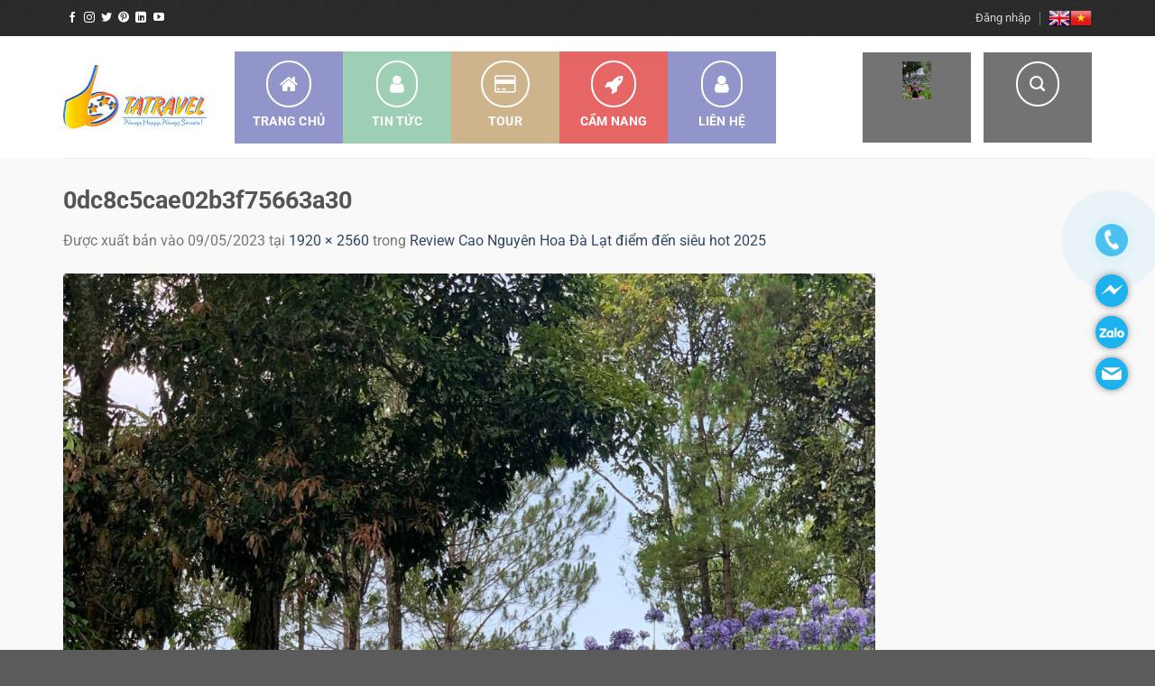

--- FILE ---
content_type: text/html; charset=UTF-8
request_url: https://tourdalat1ngay.vn/review-cao-nguyen-hoa-da-lat/0dc8c5cae02b3f75663a30/
body_size: 33207
content:
<!DOCTYPE html>
<!--[if IE 9 ]> <html lang="vi" prefix="og: https://ogp.me/ns#" class="ie9 loading-site no-js"> <![endif]-->
<!--[if IE 8 ]> <html lang="vi" prefix="og: https://ogp.me/ns#" class="ie8 loading-site no-js"> <![endif]-->
<!--[if (gte IE 9)|!(IE)]><!--><html lang="vi" prefix="og: https://ogp.me/ns#" class="loading-site no-js"> <!--<![endif]-->
<head>
	<meta charset="UTF-8" />
	<meta name="viewport" content="width=device-width, initial-scale=1.0, maximum-scale=1.0, user-scalable=no" />

	<link rel="profile" href="https://gmpg.org/xfn/11" />
	<link rel="pingback" href="" />

	
<!-- MapPress Easy Google Maps Version:2.95 (https://www.mappresspro.com) -->
<script>(function(html){html.className = html.className.replace(/\bno-js\b/,'js')})(document.documentElement);</script>
	<style>img:is([sizes="auto" i], [sizes^="auto," i]) { contain-intrinsic-size: 3000px 1500px }</style>
	<meta name="viewport" content="width=device-width, initial-scale=1" />
<!-- Tối ưu hóa công cụ tìm kiếm bởi Rank Math - https://rankmath.com/ -->
<title>0dc8c5cae02b3f75663a30 - Tour Đà Lạt 1 Ngày - Du lịch Đà Lạt 3 ngày 2 đêm cùng TA Travel</title>
<meta name="robots" content="index, follow, max-snippet:-1, max-video-preview:-1, max-image-preview:large"/>
<link rel="canonical" href="https://tourdalat1ngay.vn/review-cao-nguyen-hoa-da-lat/0dc8c5cae02b3f75663a30/#main" />
<meta property="og:locale" content="vi_VN" />
<meta property="og:type" content="article" />
<meta property="og:title" content="0dc8c5cae02b3f75663a30 - Tour Đà Lạt 1 Ngày - Du lịch Đà Lạt 3 ngày 2 đêm cùng TA Travel" />
<meta property="og:url" content="https://tourdalat1ngay.vn/review-cao-nguyen-hoa-da-lat/0dc8c5cae02b3f75663a30/#main" />
<meta property="og:site_name" content="Tour Đà Lạt 1 Ngày -  Du lịch Đà Lạt 3 ngày 2 đêm cùng TA Travel" />
<meta property="og:image" content="https://tourdalat1ngay.vn/wp-content/uploads/2023/05/0dc8c5cae02b3f75663a30-768x1024.jpg" />
<meta property="og:image:secure_url" content="https://tourdalat1ngay.vn/wp-content/uploads/2023/05/0dc8c5cae02b3f75663a30-768x1024.jpg" />
<meta property="og:image:width" content="768" />
<meta property="og:image:height" content="1024" />
<meta property="og:image:alt" content="0dc8c5cae02b3f75663a30" />
<meta property="og:image:type" content="image/jpeg" />
<meta name="twitter:card" content="summary_large_image" />
<meta name="twitter:title" content="0dc8c5cae02b3f75663a30 - Tour Đà Lạt 1 Ngày - Du lịch Đà Lạt 3 ngày 2 đêm cùng TA Travel" />
<meta name="twitter:image" content="https://tourdalat1ngay.vn/wp-content/uploads/2023/05/0dc8c5cae02b3f75663a30-768x1024.jpg" />
<!-- /Plugin SEO WordPress Rank Math -->

<link rel='dns-prefetch' href='//www.googletagmanager.com' />
<link rel='prefetch' href='https://tourdalat1ngay.vn/wp-content/themes/flatsome/assets/js/flatsome.js?ver=e1ad26bd5672989785e1' />
<link rel='prefetch' href='https://tourdalat1ngay.vn/wp-content/themes/flatsome/assets/js/chunk.slider.js?ver=3.19.9' />
<link rel='prefetch' href='https://tourdalat1ngay.vn/wp-content/themes/flatsome/assets/js/chunk.popups.js?ver=3.19.9' />
<link rel='prefetch' href='https://tourdalat1ngay.vn/wp-content/themes/flatsome/assets/js/chunk.tooltips.js?ver=3.19.9' />
<link rel='prefetch' href='https://tourdalat1ngay.vn/wp-content/themes/flatsome/assets/js/woocommerce.js?ver=dd6035ce106022a74757' />
<link rel="alternate" type="application/rss+xml" title="Dòng thông tin Tour Đà Lạt 1 Ngày -  Du lịch Đà Lạt 3 ngày 2 đêm cùng TA Travel &raquo;" href="https://tourdalat1ngay.vn/feed/" />
<link rel="alternate" type="application/rss+xml" title="Tour Đà Lạt 1 Ngày -  Du lịch Đà Lạt 3 ngày 2 đêm cùng TA Travel &raquo; Dòng bình luận" href="https://tourdalat1ngay.vn/comments/feed/" />
<link rel="alternate" type="application/rss+xml" title="Tour Đà Lạt 1 Ngày -  Du lịch Đà Lạt 3 ngày 2 đêm cùng TA Travel &raquo; 0dc8c5cae02b3f75663a30 Dòng bình luận" href="https://tourdalat1ngay.vn/review-cao-nguyen-hoa-da-lat/0dc8c5cae02b3f75663a30/#main/feed/" />
<script type="text/javascript">
/* <![CDATA[ */
window._wpemojiSettings = {"baseUrl":"https:\/\/s.w.org\/images\/core\/emoji\/16.0.1\/72x72\/","ext":".png","svgUrl":"https:\/\/s.w.org\/images\/core\/emoji\/16.0.1\/svg\/","svgExt":".svg","source":{"concatemoji":"https:\/\/tourdalat1ngay.vn\/wp-includes\/js\/wp-emoji-release.min.js?ver=6.8.3"}};
/*! This file is auto-generated */
!function(s,n){var o,i,e;function c(e){try{var t={supportTests:e,timestamp:(new Date).valueOf()};sessionStorage.setItem(o,JSON.stringify(t))}catch(e){}}function p(e,t,n){e.clearRect(0,0,e.canvas.width,e.canvas.height),e.fillText(t,0,0);var t=new Uint32Array(e.getImageData(0,0,e.canvas.width,e.canvas.height).data),a=(e.clearRect(0,0,e.canvas.width,e.canvas.height),e.fillText(n,0,0),new Uint32Array(e.getImageData(0,0,e.canvas.width,e.canvas.height).data));return t.every(function(e,t){return e===a[t]})}function u(e,t){e.clearRect(0,0,e.canvas.width,e.canvas.height),e.fillText(t,0,0);for(var n=e.getImageData(16,16,1,1),a=0;a<n.data.length;a++)if(0!==n.data[a])return!1;return!0}function f(e,t,n,a){switch(t){case"flag":return n(e,"\ud83c\udff3\ufe0f\u200d\u26a7\ufe0f","\ud83c\udff3\ufe0f\u200b\u26a7\ufe0f")?!1:!n(e,"\ud83c\udde8\ud83c\uddf6","\ud83c\udde8\u200b\ud83c\uddf6")&&!n(e,"\ud83c\udff4\udb40\udc67\udb40\udc62\udb40\udc65\udb40\udc6e\udb40\udc67\udb40\udc7f","\ud83c\udff4\u200b\udb40\udc67\u200b\udb40\udc62\u200b\udb40\udc65\u200b\udb40\udc6e\u200b\udb40\udc67\u200b\udb40\udc7f");case"emoji":return!a(e,"\ud83e\udedf")}return!1}function g(e,t,n,a){var r="undefined"!=typeof WorkerGlobalScope&&self instanceof WorkerGlobalScope?new OffscreenCanvas(300,150):s.createElement("canvas"),o=r.getContext("2d",{willReadFrequently:!0}),i=(o.textBaseline="top",o.font="600 32px Arial",{});return e.forEach(function(e){i[e]=t(o,e,n,a)}),i}function t(e){var t=s.createElement("script");t.src=e,t.defer=!0,s.head.appendChild(t)}"undefined"!=typeof Promise&&(o="wpEmojiSettingsSupports",i=["flag","emoji"],n.supports={everything:!0,everythingExceptFlag:!0},e=new Promise(function(e){s.addEventListener("DOMContentLoaded",e,{once:!0})}),new Promise(function(t){var n=function(){try{var e=JSON.parse(sessionStorage.getItem(o));if("object"==typeof e&&"number"==typeof e.timestamp&&(new Date).valueOf()<e.timestamp+604800&&"object"==typeof e.supportTests)return e.supportTests}catch(e){}return null}();if(!n){if("undefined"!=typeof Worker&&"undefined"!=typeof OffscreenCanvas&&"undefined"!=typeof URL&&URL.createObjectURL&&"undefined"!=typeof Blob)try{var e="postMessage("+g.toString()+"("+[JSON.stringify(i),f.toString(),p.toString(),u.toString()].join(",")+"));",a=new Blob([e],{type:"text/javascript"}),r=new Worker(URL.createObjectURL(a),{name:"wpTestEmojiSupports"});return void(r.onmessage=function(e){c(n=e.data),r.terminate(),t(n)})}catch(e){}c(n=g(i,f,p,u))}t(n)}).then(function(e){for(var t in e)n.supports[t]=e[t],n.supports.everything=n.supports.everything&&n.supports[t],"flag"!==t&&(n.supports.everythingExceptFlag=n.supports.everythingExceptFlag&&n.supports[t]);n.supports.everythingExceptFlag=n.supports.everythingExceptFlag&&!n.supports.flag,n.DOMReady=!1,n.readyCallback=function(){n.DOMReady=!0}}).then(function(){return e}).then(function(){var e;n.supports.everything||(n.readyCallback(),(e=n.source||{}).concatemoji?t(e.concatemoji):e.wpemoji&&e.twemoji&&(t(e.twemoji),t(e.wpemoji)))}))}((window,document),window._wpemojiSettings);
/* ]]> */
</script>
<style id='wp-emoji-styles-inline-css' type='text/css'>

	img.wp-smiley, img.emoji {
		display: inline !important;
		border: none !important;
		box-shadow: none !important;
		height: 1em !important;
		width: 1em !important;
		margin: 0 0.07em !important;
		vertical-align: -0.1em !important;
		background: none !important;
		padding: 0 !important;
	}
</style>
<style id='wp-block-library-inline-css' type='text/css'>
:root{--wp-admin-theme-color:#007cba;--wp-admin-theme-color--rgb:0,124,186;--wp-admin-theme-color-darker-10:#006ba1;--wp-admin-theme-color-darker-10--rgb:0,107,161;--wp-admin-theme-color-darker-20:#005a87;--wp-admin-theme-color-darker-20--rgb:0,90,135;--wp-admin-border-width-focus:2px;--wp-block-synced-color:#7a00df;--wp-block-synced-color--rgb:122,0,223;--wp-bound-block-color:var(--wp-block-synced-color)}@media (min-resolution:192dpi){:root{--wp-admin-border-width-focus:1.5px}}.wp-element-button{cursor:pointer}:root{--wp--preset--font-size--normal:16px;--wp--preset--font-size--huge:42px}:root .has-very-light-gray-background-color{background-color:#eee}:root .has-very-dark-gray-background-color{background-color:#313131}:root .has-very-light-gray-color{color:#eee}:root .has-very-dark-gray-color{color:#313131}:root .has-vivid-green-cyan-to-vivid-cyan-blue-gradient-background{background:linear-gradient(135deg,#00d084,#0693e3)}:root .has-purple-crush-gradient-background{background:linear-gradient(135deg,#34e2e4,#4721fb 50%,#ab1dfe)}:root .has-hazy-dawn-gradient-background{background:linear-gradient(135deg,#faaca8,#dad0ec)}:root .has-subdued-olive-gradient-background{background:linear-gradient(135deg,#fafae1,#67a671)}:root .has-atomic-cream-gradient-background{background:linear-gradient(135deg,#fdd79a,#004a59)}:root .has-nightshade-gradient-background{background:linear-gradient(135deg,#330968,#31cdcf)}:root .has-midnight-gradient-background{background:linear-gradient(135deg,#020381,#2874fc)}.has-regular-font-size{font-size:1em}.has-larger-font-size{font-size:2.625em}.has-normal-font-size{font-size:var(--wp--preset--font-size--normal)}.has-huge-font-size{font-size:var(--wp--preset--font-size--huge)}.has-text-align-center{text-align:center}.has-text-align-left{text-align:left}.has-text-align-right{text-align:right}#end-resizable-editor-section{display:none}.aligncenter{clear:both}.items-justified-left{justify-content:flex-start}.items-justified-center{justify-content:center}.items-justified-right{justify-content:flex-end}.items-justified-space-between{justify-content:space-between}.screen-reader-text{border:0;clip-path:inset(50%);height:1px;margin:-1px;overflow:hidden;padding:0;position:absolute;width:1px;word-wrap:normal!important}.screen-reader-text:focus{background-color:#ddd;clip-path:none;color:#444;display:block;font-size:1em;height:auto;left:5px;line-height:normal;padding:15px 23px 14px;text-decoration:none;top:5px;width:auto;z-index:100000}html :where(.has-border-color){border-style:solid}html :where([style*=border-top-color]){border-top-style:solid}html :where([style*=border-right-color]){border-right-style:solid}html :where([style*=border-bottom-color]){border-bottom-style:solid}html :where([style*=border-left-color]){border-left-style:solid}html :where([style*=border-width]){border-style:solid}html :where([style*=border-top-width]){border-top-style:solid}html :where([style*=border-right-width]){border-right-style:solid}html :where([style*=border-bottom-width]){border-bottom-style:solid}html :where([style*=border-left-width]){border-left-style:solid}html :where(img[class*=wp-image-]){height:auto;max-width:100%}:where(figure){margin:0 0 1em}html :where(.is-position-sticky){--wp-admin--admin-bar--position-offset:var(--wp-admin--admin-bar--height,0px)}@media screen and (max-width:600px){html :where(.is-position-sticky){--wp-admin--admin-bar--position-offset:0px}}
</style>
<link rel='stylesheet' id='contact-form-7-css' href='https://tourdalat1ngay.vn/wp-content/plugins/contact-form-7/includes/css/styles.css?ver=6.1.2' type='text/css' media='all' />
<link rel='stylesheet' id='mappress-leaflet-css' href='https://tourdalat1ngay.vn/wp-content/plugins/mappress-google-maps-for-wordpress/lib/leaflet/leaflet.css?ver=1.7.1' type='text/css' media='all' />
<link rel='stylesheet' id='mappress-css' href='https://tourdalat1ngay.vn/wp-content/plugins/mappress-google-maps-for-wordpress/css/mappress.css?ver=2.95' type='text/css' media='all' />
<style id='woocommerce-inline-inline-css' type='text/css'>
.woocommerce form .form-row .required { visibility: visible; }
</style>
<link rel='stylesheet' id='dashicons-css' href='https://tourdalat1ngay.vn/wp-includes/css/dashicons.min.css?ver=6.8.3' type='text/css' media='all' />
<link rel='stylesheet' id='brands-styles-css' href='https://tourdalat1ngay.vn/wp-content/plugins/woocommerce/assets/css/brands.css?ver=9.8.5' type='text/css' media='all' />
<link rel='stylesheet' id='flatsome-main-css' href='https://tourdalat1ngay.vn/wp-content/themes/flatsome/assets/css/flatsome.css?ver=3.19.9' type='text/css' media='all' />
<style id='flatsome-main-inline-css' type='text/css'>
@font-face {
				font-family: "fl-icons";
				font-display: block;
				src: url(https://tourdalat1ngay.vn/wp-content/themes/flatsome/assets/css/icons/fl-icons.eot?v=3.19.9);
				src:
					url(https://tourdalat1ngay.vn/wp-content/themes/flatsome/assets/css/icons/fl-icons.eot#iefix?v=3.19.9) format("embedded-opentype"),
					url(https://tourdalat1ngay.vn/wp-content/themes/flatsome/assets/css/icons/fl-icons.woff2?v=3.19.9) format("woff2"),
					url(https://tourdalat1ngay.vn/wp-content/themes/flatsome/assets/css/icons/fl-icons.ttf?v=3.19.9) format("truetype"),
					url(https://tourdalat1ngay.vn/wp-content/themes/flatsome/assets/css/icons/fl-icons.woff?v=3.19.9) format("woff"),
					url(https://tourdalat1ngay.vn/wp-content/themes/flatsome/assets/css/icons/fl-icons.svg?v=3.19.9#fl-icons) format("svg");
			}
</style>
<link rel='stylesheet' id='flatsome-shop-css' href='https://tourdalat1ngay.vn/wp-content/themes/flatsome/assets/css/flatsome-shop.css?ver=3.19.9' type='text/css' media='all' />
<link rel='stylesheet' id='flatsome-style-css' href='https://tourdalat1ngay.vn/wp-content/themes/flatsome-child/style.css?ver=3.0' type='text/css' media='all' />
<script type="text/javascript" src="https://tourdalat1ngay.vn/wp-includes/js/jquery/jquery.min.js?ver=3.7.1" id="jquery-core-js"></script>
<script type="text/javascript" src="https://tourdalat1ngay.vn/wp-includes/js/jquery/jquery-migrate.min.js?ver=3.4.1" id="jquery-migrate-js"></script>
<script type="text/javascript" src="https://tourdalat1ngay.vn/wp-content/plugins/woocommerce/assets/js/jquery-blockui/jquery.blockUI.min.js?ver=2.7.0-wc.9.8.5" id="jquery-blockui-js" data-wp-strategy="defer"></script>
<script type="text/javascript" id="wc-add-to-cart-js-extra">
/* <![CDATA[ */
var wc_add_to_cart_params = {"ajax_url":"\/wp-admin\/admin-ajax.php","wc_ajax_url":"\/?wc-ajax=%%endpoint%%","i18n_view_cart":"Xem gi\u1ecf h\u00e0ng","cart_url":"https:\/\/tourdalat1ngay.vn\/gio-hang\/","is_cart":"","cart_redirect_after_add":"no"};
/* ]]> */
</script>
<script type="text/javascript" src="https://tourdalat1ngay.vn/wp-content/plugins/woocommerce/assets/js/frontend/add-to-cart.min.js?ver=9.8.5" id="wc-add-to-cart-js" defer="defer" data-wp-strategy="defer"></script>
<script type="text/javascript" src="https://tourdalat1ngay.vn/wp-content/plugins/woocommerce/assets/js/js-cookie/js.cookie.min.js?ver=2.1.4-wc.9.8.5" id="js-cookie-js" data-wp-strategy="defer"></script>
<link rel="https://api.w.org/" href="https://tourdalat1ngay.vn/wp-json/" /><link rel="alternate" title="JSON" type="application/json" href="https://tourdalat1ngay.vn/wp-json/wp/v2/media/4518" /><link rel="EditURI" type="application/rsd+xml" title="RSD" href="https://tourdalat1ngay.vn/xmlrpc.php?rsd" />
<meta name="generator" content="WordPress 6.8.3" />
<meta name="generator" content="WooCommerce 9.8.5" />
<link rel='shortlink' href='https://tourdalat1ngay.vn/?p=4518' />
<link rel="alternate" title="oNhúng (JSON)" type="application/json+oembed" href="https://tourdalat1ngay.vn/wp-json/oembed/1.0/embed?url=https%3A%2F%2Ftourdalat1ngay.vn%2Freview-cao-nguyen-hoa-da-lat%2F0dc8c5cae02b3f75663a30%2F%23main" />
<link rel="alternate" title="oNhúng (XML)" type="text/xml+oembed" href="https://tourdalat1ngay.vn/wp-json/oembed/1.0/embed?url=https%3A%2F%2Ftourdalat1ngay.vn%2Freview-cao-nguyen-hoa-da-lat%2F0dc8c5cae02b3f75663a30%2F%23main&#038;format=xml" />
<meta name="generator" content="Site Kit by Google 1.153.0" /><!-- site-navigation-element Schema optimized by Schema Pro --><script type="application/ld+json">{"@context":"https:\/\/schema.org","@graph":[{"@context":"https:\/\/schema.org","@type":"SiteNavigationElement","id":"site-navigation","name":"TRANG CH\u1ee6","url":"https:\/\/tourdalat1ngay.vn\/"},{"@context":"https:\/\/schema.org","@type":"SiteNavigationElement","id":"site-navigation","name":"TIN T\u1ee8C","url":"https:\/\/tourdalat1ngay.vn\/tin-tuc-dalat\/"},{"@context":"https:\/\/schema.org","@type":"SiteNavigationElement","id":"site-navigation","name":"TOUR","url":"https:\/\/tourdalat1ngay.vn\/top-tour-da-lat-1-ngay-daily-tour"},{"@context":"https:\/\/schema.org","@type":"SiteNavigationElement","id":"site-navigation","name":"C\u1ea8M NANG","url":"https:\/\/tourdalat1ngay.vn\/cam-nang-du-lich-da-lat\/"},{"@context":"https:\/\/schema.org","@type":"SiteNavigationElement","id":"site-navigation","name":"LI\u00caN H\u1ec6","url":"https:\/\/tourdalat1ngay.vn\/tour-du-lich-da-lat-ta-travel-tam-anh-da-lat\/lien-he\/"}]}</script><!-- / site-navigation-element Schema optimized by Schema Pro --><!-- sitelink-search-box Schema optimized by Schema Pro --><script type="application/ld+json">{"@context":"https:\/\/schema.org","@type":"WebSite","name":"Tour \u0110\u00e0 L\u1ea1t 1 ng\u00e0y - TA Travel","url":"https:\/\/tourdalat1ngay.vn","potentialAction":[{"@type":"SearchAction","target":"https:\/\/tourdalat1ngay.vn\/?s={search_term_string}","query-input":"required name=search_term_string"}]}</script><!-- / sitelink-search-box Schema optimized by Schema Pro --><!-- breadcrumb Schema optimized by Schema Pro --><script type="application/ld+json">{"@context":"https:\/\/schema.org","@type":"BreadcrumbList","itemListElement":[{"@type":"ListItem","position":1,"item":{"@id":"https:\/\/tourdalat1ngay.vn\/","name":"Home"}},{"@type":"ListItem","position":2,"item":{"@id":"https:\/\/tourdalat1ngay.vn\/review-cao-nguyen-hoa-da-lat\/","name":"Review Cao Nguy\u00ean Hoa \u0110\u00e0 L\u1ea1t \u0111i\u1ec3m \u0111\u1ebfn  si\u00eau hot 2025"}},{"@type":"ListItem","position":3,"item":{"@id":"https:\/\/tourdalat1ngay.vn\/review-cao-nguyen-hoa-da-lat\/0dc8c5cae02b3f75663a30\/#main","name":"0dc8c5cae02b3f75663a30"}}]}</script><!-- / breadcrumb Schema optimized by Schema Pro --><script src="https://use.fontawesome.com/5d0015890f.js"></script>
<meta name='dmca-site-verification' content='Qlh0aW05OXB5eEZ5TmxVQ0JzK1dlMGQ0MHRaajZmT2ErRXYwbUZEc2xTTT01' />	<noscript><style>.woocommerce-product-gallery{ opacity: 1 !important; }</style></noscript>
				<style id="wpsp-style-frontend"></style>
			<link rel="icon" href="https://tourdalat1ngay.vn/wp-content/uploads/2021/03/cropped-logo-amp-1-32x32.png" sizes="32x32" />
<link rel="icon" href="https://tourdalat1ngay.vn/wp-content/uploads/2021/03/cropped-logo-amp-1-192x192.png" sizes="192x192" />
<link rel="apple-touch-icon" href="https://tourdalat1ngay.vn/wp-content/uploads/2021/03/cropped-logo-amp-1-180x180.png" />
<meta name="msapplication-TileImage" content="https://tourdalat1ngay.vn/wp-content/uploads/2021/03/cropped-logo-amp-1-270x270.png" />
<style id="custom-css" type="text/css">:root {--primary-color: #3e8871;--fs-color-primary: #3e8871;--fs-color-secondary: #d26e4b;--fs-color-success: #7a9c59;--fs-color-alert: #b20000;--fs-experimental-link-color: #334862;--fs-experimental-link-color-hover: #111;}.tooltipster-base {--tooltip-color: #fff;--tooltip-bg-color: #000;}.off-canvas-right .mfp-content, .off-canvas-left .mfp-content {--drawer-width: 300px;}.off-canvas .mfp-content.off-canvas-cart {--drawer-width: 360px;}.container-width, .full-width .ubermenu-nav, .container, .row{max-width: 1170px}.row.row-collapse{max-width: 1140px}.row.row-small{max-width: 1162.5px}.row.row-large{max-width: 1200px}.header-main{height: 135px}#logo img{max-height: 135px}#logo{width:160px;}.header-bottom{min-height: 55px}.header-top{min-height: 40px}.transparent .header-main{height: 90px}.transparent #logo img{max-height: 90px}.has-transparent + .page-title:first-of-type,.has-transparent + #main > .page-title,.has-transparent + #main > div > .page-title,.has-transparent + #main .page-header-wrapper:first-of-type .page-title{padding-top: 120px;}.header.show-on-scroll,.stuck .header-main{height:70px!important}.stuck #logo img{max-height: 70px!important}.header-bottom {background-color: #f1f1f1}.header-main .nav > li > a{line-height: 16px }.stuck .header-main .nav > li > a{line-height: 50px }@media (max-width: 549px) {.header-main{height: 70px}#logo img{max-height: 70px}}.nav-dropdown{border-radius:5px}.nav-dropdown{font-size:101%}body{font-family: Roboto, sans-serif;}body {font-weight: 400;font-style: normal;}.nav > li > a {font-family: Roboto, sans-serif;}.mobile-sidebar-levels-2 .nav > li > ul > li > a {font-family: Roboto, sans-serif;}.nav > li > a,.mobile-sidebar-levels-2 .nav > li > ul > li > a {font-weight: 700;font-style: normal;}h1,h2,h3,h4,h5,h6,.heading-font, .off-canvas-center .nav-sidebar.nav-vertical > li > a{font-family: Roboto, sans-serif;}h1,h2,h3,h4,h5,h6,.heading-font,.banner h1,.banner h2 {font-weight: 700;font-style: normal;}.alt-font{font-family: Roboto, sans-serif;}.current .breadcrumb-step, [data-icon-label]:after, .button#place_order,.button.checkout,.checkout-button,.single_add_to_cart_button.button, .sticky-add-to-cart-select-options-button{background-color: #e7e7e7!important }.has-equal-box-heights .box-image {padding-top: 74%;}@media screen and (min-width: 550px){.products .box-vertical .box-image{min-width: 247px!important;width: 247px!important;}}.nav-vertical-fly-out > li + li {border-top-width: 1px; border-top-style: solid;}/* Custom CSS */#flatsome_recent_posts-3 .widget-title {background: #3e8871;font-size: 17px;font-weight: lighter;line-height: 50px;padding: 15px 30px 15px 60px;text-transform: capitalize;position: relative;color: #fff;}#flatsome_recent_posts-3{box-shadow: 0px 1px 2px 1px #dfdfdf;}#woocommerce_product_categories-2 .widget-title {background: #3e8871;font-size: 17px;font-weight: lighter;line-height: 50px;padding: 15px 30px 15px 60px;text-transform: capitalize;position: relative;color: #fff;}#woocommerce_product_categories-2{box-shadow: 0px 1px 2px 1px #dfdfdf;}.box-bounce .box-text { height: 99px;}#menu-item-3634{margin-left: 0px;BACKGROUND: #9295ca;}.label-new.menu-item > a:after{content:"Mới";}.label-hot.menu-item > a:after{content:"Nổi bật";}.label-sale.menu-item > a:after{content:"Giảm giá";}.label-popular.menu-item > a:after{content:"Phổ biến";}</style>		<style type="text/css" id="wp-custom-css">
			.header-top{
	background: rgba(0, 0, 0, 0) url(/wp-content/uploads/2017/12/bg_toplink.png) repeat scroll 0 0;
}
.absolute-footer.dark{
    background: #252525;
    padding: 24px 0 20px;
}

i.icon_menu.fa.fa-home,i.icon_menu.fa.fa-user,i.icon_menu.fa.fa-credit-card,i.icon_menu.fa.fa-rocket,i.icon_menu.fa.fa-map-o,i.icon-shopping-cart,i.icon-search{
	    font-size: 22px;
    border: solid 2px #fff;
    padding: 13px;
    border-radius: 45px;
}
header .nav-uppercase>li>a{
    color: #fff;
    display: block;
    font-size: 14px;
    line-height: 30px !important;
    min-height: 100px;
    min-width: 120px;
    text-align: center;
    text-transform: capitalize;
}
@media (max-width: 1169px) and (min-width: 992px) {
	header .nav-uppercase>li>a {
		min-width: 100px;
	}
}
li#menu-item-108,li#menu-item-3656,#menu-item-109,#menu-item-114,#menu-item-116{
	margin:0;
}
li.cart-item.has-icon.has-dropdown,li.header-search-dropdown{
	background-color:#737373;
}
ul.nav-dropdown.nav-dropdown-default:hover{
	opacity: 1;
    visibility: visible;
    transform: scaleY(1);
}
.nav-dropdown-default .nav-column li>a, .nav-dropdown.nav-dropdown-default>li>a{
	background-color:#CDB48C;
	color:#fff;
	margin:4px 10px;
	padding-left:10px;
}
.nav-dropdown-default .nav-column li>a:hover, .nav-dropdown.nav-dropdown-default>li>a:hover{
	background:#3E3E3E;
}

.nav-dropdown .flex-col i.icon-search {
    border: none;
    left: 30px;
}
#menu-item-108{
	background-color:#9295CA;
}
li#menu-item-3656{
	background-color:#9ECEB4;
}
#menu-item-109{
	background-color:#CDB48C;
}
li#menu-item-3653 {
    background-color: #E66665;
    margin: 0;
}
#menu-item-116{
	background-color:#076BB7;
}

#menu-item-108:hover,#menu-item-115:hover,#menu-item-109:hover,#menu-item-114:hover,#menu-item-116:hover{
	background-color:#3E3E3E;
	color:#fff;
}
header .nav>li>a:hover, header .nav>li.active>a, header .nav>li.current>a, header .nav>li>a.active, header .nav>li>a.current, header .nav-dropdown li.active>a, header .nav-column li.active>a, header .nav-dropdown>li>a:hover, header .nav-column li>a:hover{
	color:#fff;
}

h2.tit,h2.lhvct, h3.product-section-title.product-section-title-related.pt-half.pb-half.uppercase{
	background: #f1f1f1;
    font-size: 20px;
    font-weight: lighter;
    line-height: 50px;
    padding: 0 0 0 60px;
    text-transform: capitalize;
    position: relative;
    color: #555;
}
span.widget-title.shop-sidebar{
	background: #f1f1f1;
    font-size: 20px;
    font-weight: lighter;
    line-height: 50px;
    padding: 15px 30px 11.5px 60px;
    text-transform: capitalize;
    position: relative;
    color: #555;
}
.is-divider{
	background-color: #3E8871;
}
.product-sidebar-small .is-divider{
	display:none
}
h2.tit:before,h2.lhvct:before, h3.product-section-title.product-section-title-related.pt-half.pb-half.uppercase:before,span.widget-title.shop-sidebar:before{
    position: absolute;
    left: 0;
    top: 0;
    width: 50px;
    background: #3E8871;
    height: 50px;
}
h2.tit.spnb:before,h2.lhvct:before{
	content: url(/wp-content/uploads/2017/12/bg_featured.png);
}
span.widget-title.shop-sidebar:before {
	content: url(/wp-content/uploads/2017/12/buy_us2.png)
}
h2.tit.spbc:before,h3.product-section-title.product-section-title-related.pt-half.pb-half.uppercase:before{
	content: url(/wp-content/uploads/2017/12/bg_best.png);
}
h2.tit.spmn:before{
	content: url(/wp-content/uploads/2017/12/bg_featured.png);
}
h2.tit.dknt:before{
	content: url(/wp-content/uploads/2017/12/bg_newsletter.png);
}
h2.tit.km:before{
	content: url(/wp-content/uploads/2017/12/bg_special.png);
}
input#btem2{
	background-color: #ff9101;
	background-image: url(/wp-content/uploads/2017/12/newsletter_input.png);
    background-position: center center;
    background-repeat: no-repeat;
    height: 50px;
    right: 0;
    position: absolute;
    text-indent: -99999px;
    top: 0;
	margin-right:0px;
    width: 50px;
	margin-top:7px;
}
input#em2{
	background: #EDF7FD;
    border: none;
    box-shadow: none;
	height:50px;
	width:83%;
}
#btem2:hover{
	box-shadow:none;
	background-color:#3E8871;
}
div#wpcf7-f83-p9-o1 {
    margin-bottom: -25px;
}
/* .image-tools.grid-tools.text-center.hide-for-small.bottom.hover-slide-in.show-on-hover{
	    left: 50%;
    margin-left: -25px;
    position: absolute;
    top: 98px;
    transform: scale(0);
    opacity: 0.8;
    cursor: pointer;
} */
/* a.quick-view.quick-view-added{
	    background-image: url(/wp-content/uploads/2017/12/quick_view.png);
    background-repeat: no-repeat;
    background-color: #ddd;
    background-attachment: scroll;
    background-position: top center;
    width: 50px;
    height: 50px;
    text-indent: -999999px;
    border-radius: 100%;
	    transition: all 0.3s ease 0s;
	margin-left:2.5px;
} */
/* a.quick-view.quick-view-added:hover{
	background-color: #3E8871;
}
.cart-icon strong{
	border-color:#3E8871;
	color:#3E8871;
} */
.product-small:hover .z-plus-button {
    position: absolute;
    top: 50%;
    left: 50%;
    margin-top: -25px;
    margin-left: -25px;
    background-image: url(/wp-content/uploads/2017/12/quick_view.png);
    background-repeat: no-repeat;
    background-color: #ddd;
    width: 50px;
    height: 50px;
    border-radius: 100%;
	transition: all 0.3s ease 0s;
	z-index: 1;
	content: "";
}
.product-small:hover .z-plus-button:hover {
    background-color: #3E8871
}
.cart-icon:hover strong{
	background-color:#3E8871;
}
.cart-icon strong:after{
	border:2px solid #3E8871;
}
.bl-footer1{
    background: rgba(0, 0, 0, 0) url(/wp-content/uploads/2017/12/bg_footer.png) repeat;
    padding: 30px 0 10px 0;
    margin-top: 20px;
	color:#fff;
}
.bl-footer1 a{
	color:#fff;
	font-size:14px
}
.bl-footer1 a:hover{
	color:#3E8871;
}
.list-f li{
	    background: url(/wp-content/uploads/2017/12/li_footer_static.png) no-repeat left center;
    text-transform: capitalize;
	    padding: 0px 0px 0px 20px;
	display:block;
}
.col-inner ul li{
    margin-left: 0.3em;
}
div#product-sidebar{
	padding: 0 0 0px;
	min-width: 15em;
  margin-right: 0px;
}
.slider .flickity-prev-next-button:hover svg, .slider .flickity-prev-next-button:hover .arrow {
    fill: #3E8871;
}
.button.is-outline, input[type='submit'].is-outline, input[type='reset'].is-outline, input[type='button'].is-outline {
    border: 2px solid #3E8871;
    background-color: transparent;
    color: #3E8871;
}
.is-outline:hover, .primary.is-outline:hover {
    color: #fff;
    background-color: #3E8871;
    border-color: #3E8871;
}
.lh-tt{
	border: 1px #ebebeb solid;
    padding-top:25px !important;
}
.page-wrapper{
	background: #f9f9f9;
}
input#ht, input#em, textarea#nd, input#tnn, input#em3, input#tb, input#em4, radio#rd, textarea#ndln, input#st{
	display: block;
    width: 100%;
    height: 34px;
    padding: 6px 12px;
    font-size: 14px;
    line-height: 1.42857143;
    color: #555;
    background-color: #fff;
    background-image: none;
    border: 1px solid #ccc;
    border-radius: 4px;
	transition: border-color ease-in-out .15s,box-shadow ease-in-out .15s;
}
/* input#ht:focus{
	border-color: #66afe9 !important;
    outline: 0 !important;
    box-shadow: inset 0 1px 1px rgba(0,0,0,.075), 0 0 8px rgba(102,175,233,.6) !important;
} */
div#row-4631, div#row-29206{
    margin-bottom: -30px;
}
#btgui{
	border-radius:10px;
	border-color: #3E8871;
	background-color: #fff;
	color: #3E8871;
	margin-right:0px;
	width:100px;
}
input#tt{
	border-radius:10px;
	border-color: #3E8871;
	background-color: #fff;
	color: #3E8871;
	margin-right:0px;
	width:120px;
}
#btgui:hover, #tt:hover{
	background-color: #3E8871;
	color:#fff;
}
span.wpcf7-list-item.first, span.wpcf7-list-item, span.wpcf7-list-item.last{
	display:block
}

.title-wrapper, .price-wrapper {
    margin-left: 10px;
} 
.row .section {
	padding-left: 0;
	padding-right: 0;
}
.badge-inner.secondary.on-sale {
    display: none;
}
aside ul.product-categories > li {
    background: rgba(0, 0, 0, 0) url(https://43492.chilibusiness.net/catalog/view/theme/Mb_Themes/img/li_footer_static2.png) no-repeat scroll 10px 15px;
    text-indent: 30px;
    margin-left: 0 !important;
}
.is-divider.small {
    display: none;
}
button.single_add_to_cart_button.button.alt {
    color: black;
    font-weight: 300;
}
.cart-icon.tooltip.absolute.is-small.tooltipstered:after {
    content: 'Thêm vào giỏ';
    background-color: #e7e7e7;
    color: #555;
    padding: 10px 10px;
    font-size: 14px;
}
.cart-icon.tooltip.absolute.is-small.tooltipstered {
    background-color: #dddddd;
    bottom: 0;
    left: 0;
    margin: 0;
}
.cart-icon.tooltip.absolute.is-small.tooltipstered > strong {
    margin: 10px;
    color: #555;
    border-color: #555;
}
.cart-icon.tooltip.absolute.is-small.tooltipstered > strong:after {
    border-color: #555;
}
.cart-icon.tooltip.absolute.is-small.tooltipstered:hover > strong{
    background-color: inherit;
}
		</style>
		<style id="kirki-inline-styles">/* cyrillic-ext */
@font-face {
  font-family: 'Roboto';
  font-style: normal;
  font-weight: 400;
  font-stretch: 100%;
  font-display: swap;
  src: url(https://tourdalat1ngay.vn/wp-content/fonts/roboto/KFO7CnqEu92Fr1ME7kSn66aGLdTylUAMa3GUBGEe.woff2) format('woff2');
  unicode-range: U+0460-052F, U+1C80-1C8A, U+20B4, U+2DE0-2DFF, U+A640-A69F, U+FE2E-FE2F;
}
/* cyrillic */
@font-face {
  font-family: 'Roboto';
  font-style: normal;
  font-weight: 400;
  font-stretch: 100%;
  font-display: swap;
  src: url(https://tourdalat1ngay.vn/wp-content/fonts/roboto/KFO7CnqEu92Fr1ME7kSn66aGLdTylUAMa3iUBGEe.woff2) format('woff2');
  unicode-range: U+0301, U+0400-045F, U+0490-0491, U+04B0-04B1, U+2116;
}
/* greek-ext */
@font-face {
  font-family: 'Roboto';
  font-style: normal;
  font-weight: 400;
  font-stretch: 100%;
  font-display: swap;
  src: url(https://tourdalat1ngay.vn/wp-content/fonts/roboto/KFO7CnqEu92Fr1ME7kSn66aGLdTylUAMa3CUBGEe.woff2) format('woff2');
  unicode-range: U+1F00-1FFF;
}
/* greek */
@font-face {
  font-family: 'Roboto';
  font-style: normal;
  font-weight: 400;
  font-stretch: 100%;
  font-display: swap;
  src: url(https://tourdalat1ngay.vn/wp-content/fonts/roboto/KFO7CnqEu92Fr1ME7kSn66aGLdTylUAMa3-UBGEe.woff2) format('woff2');
  unicode-range: U+0370-0377, U+037A-037F, U+0384-038A, U+038C, U+038E-03A1, U+03A3-03FF;
}
/* math */
@font-face {
  font-family: 'Roboto';
  font-style: normal;
  font-weight: 400;
  font-stretch: 100%;
  font-display: swap;
  src: url(https://tourdalat1ngay.vn/wp-content/fonts/roboto/KFO7CnqEu92Fr1ME7kSn66aGLdTylUAMawCUBGEe.woff2) format('woff2');
  unicode-range: U+0302-0303, U+0305, U+0307-0308, U+0310, U+0312, U+0315, U+031A, U+0326-0327, U+032C, U+032F-0330, U+0332-0333, U+0338, U+033A, U+0346, U+034D, U+0391-03A1, U+03A3-03A9, U+03B1-03C9, U+03D1, U+03D5-03D6, U+03F0-03F1, U+03F4-03F5, U+2016-2017, U+2034-2038, U+203C, U+2040, U+2043, U+2047, U+2050, U+2057, U+205F, U+2070-2071, U+2074-208E, U+2090-209C, U+20D0-20DC, U+20E1, U+20E5-20EF, U+2100-2112, U+2114-2115, U+2117-2121, U+2123-214F, U+2190, U+2192, U+2194-21AE, U+21B0-21E5, U+21F1-21F2, U+21F4-2211, U+2213-2214, U+2216-22FF, U+2308-230B, U+2310, U+2319, U+231C-2321, U+2336-237A, U+237C, U+2395, U+239B-23B7, U+23D0, U+23DC-23E1, U+2474-2475, U+25AF, U+25B3, U+25B7, U+25BD, U+25C1, U+25CA, U+25CC, U+25FB, U+266D-266F, U+27C0-27FF, U+2900-2AFF, U+2B0E-2B11, U+2B30-2B4C, U+2BFE, U+3030, U+FF5B, U+FF5D, U+1D400-1D7FF, U+1EE00-1EEFF;
}
/* symbols */
@font-face {
  font-family: 'Roboto';
  font-style: normal;
  font-weight: 400;
  font-stretch: 100%;
  font-display: swap;
  src: url(https://tourdalat1ngay.vn/wp-content/fonts/roboto/KFO7CnqEu92Fr1ME7kSn66aGLdTylUAMaxKUBGEe.woff2) format('woff2');
  unicode-range: U+0001-000C, U+000E-001F, U+007F-009F, U+20DD-20E0, U+20E2-20E4, U+2150-218F, U+2190, U+2192, U+2194-2199, U+21AF, U+21E6-21F0, U+21F3, U+2218-2219, U+2299, U+22C4-22C6, U+2300-243F, U+2440-244A, U+2460-24FF, U+25A0-27BF, U+2800-28FF, U+2921-2922, U+2981, U+29BF, U+29EB, U+2B00-2BFF, U+4DC0-4DFF, U+FFF9-FFFB, U+10140-1018E, U+10190-1019C, U+101A0, U+101D0-101FD, U+102E0-102FB, U+10E60-10E7E, U+1D2C0-1D2D3, U+1D2E0-1D37F, U+1F000-1F0FF, U+1F100-1F1AD, U+1F1E6-1F1FF, U+1F30D-1F30F, U+1F315, U+1F31C, U+1F31E, U+1F320-1F32C, U+1F336, U+1F378, U+1F37D, U+1F382, U+1F393-1F39F, U+1F3A7-1F3A8, U+1F3AC-1F3AF, U+1F3C2, U+1F3C4-1F3C6, U+1F3CA-1F3CE, U+1F3D4-1F3E0, U+1F3ED, U+1F3F1-1F3F3, U+1F3F5-1F3F7, U+1F408, U+1F415, U+1F41F, U+1F426, U+1F43F, U+1F441-1F442, U+1F444, U+1F446-1F449, U+1F44C-1F44E, U+1F453, U+1F46A, U+1F47D, U+1F4A3, U+1F4B0, U+1F4B3, U+1F4B9, U+1F4BB, U+1F4BF, U+1F4C8-1F4CB, U+1F4D6, U+1F4DA, U+1F4DF, U+1F4E3-1F4E6, U+1F4EA-1F4ED, U+1F4F7, U+1F4F9-1F4FB, U+1F4FD-1F4FE, U+1F503, U+1F507-1F50B, U+1F50D, U+1F512-1F513, U+1F53E-1F54A, U+1F54F-1F5FA, U+1F610, U+1F650-1F67F, U+1F687, U+1F68D, U+1F691, U+1F694, U+1F698, U+1F6AD, U+1F6B2, U+1F6B9-1F6BA, U+1F6BC, U+1F6C6-1F6CF, U+1F6D3-1F6D7, U+1F6E0-1F6EA, U+1F6F0-1F6F3, U+1F6F7-1F6FC, U+1F700-1F7FF, U+1F800-1F80B, U+1F810-1F847, U+1F850-1F859, U+1F860-1F887, U+1F890-1F8AD, U+1F8B0-1F8BB, U+1F8C0-1F8C1, U+1F900-1F90B, U+1F93B, U+1F946, U+1F984, U+1F996, U+1F9E9, U+1FA00-1FA6F, U+1FA70-1FA7C, U+1FA80-1FA89, U+1FA8F-1FAC6, U+1FACE-1FADC, U+1FADF-1FAE9, U+1FAF0-1FAF8, U+1FB00-1FBFF;
}
/* vietnamese */
@font-face {
  font-family: 'Roboto';
  font-style: normal;
  font-weight: 400;
  font-stretch: 100%;
  font-display: swap;
  src: url(https://tourdalat1ngay.vn/wp-content/fonts/roboto/KFO7CnqEu92Fr1ME7kSn66aGLdTylUAMa3OUBGEe.woff2) format('woff2');
  unicode-range: U+0102-0103, U+0110-0111, U+0128-0129, U+0168-0169, U+01A0-01A1, U+01AF-01B0, U+0300-0301, U+0303-0304, U+0308-0309, U+0323, U+0329, U+1EA0-1EF9, U+20AB;
}
/* latin-ext */
@font-face {
  font-family: 'Roboto';
  font-style: normal;
  font-weight: 400;
  font-stretch: 100%;
  font-display: swap;
  src: url(https://tourdalat1ngay.vn/wp-content/fonts/roboto/KFO7CnqEu92Fr1ME7kSn66aGLdTylUAMa3KUBGEe.woff2) format('woff2');
  unicode-range: U+0100-02BA, U+02BD-02C5, U+02C7-02CC, U+02CE-02D7, U+02DD-02FF, U+0304, U+0308, U+0329, U+1D00-1DBF, U+1E00-1E9F, U+1EF2-1EFF, U+2020, U+20A0-20AB, U+20AD-20C0, U+2113, U+2C60-2C7F, U+A720-A7FF;
}
/* latin */
@font-face {
  font-family: 'Roboto';
  font-style: normal;
  font-weight: 400;
  font-stretch: 100%;
  font-display: swap;
  src: url(https://tourdalat1ngay.vn/wp-content/fonts/roboto/KFO7CnqEu92Fr1ME7kSn66aGLdTylUAMa3yUBA.woff2) format('woff2');
  unicode-range: U+0000-00FF, U+0131, U+0152-0153, U+02BB-02BC, U+02C6, U+02DA, U+02DC, U+0304, U+0308, U+0329, U+2000-206F, U+20AC, U+2122, U+2191, U+2193, U+2212, U+2215, U+FEFF, U+FFFD;
}
/* cyrillic-ext */
@font-face {
  font-family: 'Roboto';
  font-style: normal;
  font-weight: 700;
  font-stretch: 100%;
  font-display: swap;
  src: url(https://tourdalat1ngay.vn/wp-content/fonts/roboto/KFO7CnqEu92Fr1ME7kSn66aGLdTylUAMa3GUBGEe.woff2) format('woff2');
  unicode-range: U+0460-052F, U+1C80-1C8A, U+20B4, U+2DE0-2DFF, U+A640-A69F, U+FE2E-FE2F;
}
/* cyrillic */
@font-face {
  font-family: 'Roboto';
  font-style: normal;
  font-weight: 700;
  font-stretch: 100%;
  font-display: swap;
  src: url(https://tourdalat1ngay.vn/wp-content/fonts/roboto/KFO7CnqEu92Fr1ME7kSn66aGLdTylUAMa3iUBGEe.woff2) format('woff2');
  unicode-range: U+0301, U+0400-045F, U+0490-0491, U+04B0-04B1, U+2116;
}
/* greek-ext */
@font-face {
  font-family: 'Roboto';
  font-style: normal;
  font-weight: 700;
  font-stretch: 100%;
  font-display: swap;
  src: url(https://tourdalat1ngay.vn/wp-content/fonts/roboto/KFO7CnqEu92Fr1ME7kSn66aGLdTylUAMa3CUBGEe.woff2) format('woff2');
  unicode-range: U+1F00-1FFF;
}
/* greek */
@font-face {
  font-family: 'Roboto';
  font-style: normal;
  font-weight: 700;
  font-stretch: 100%;
  font-display: swap;
  src: url(https://tourdalat1ngay.vn/wp-content/fonts/roboto/KFO7CnqEu92Fr1ME7kSn66aGLdTylUAMa3-UBGEe.woff2) format('woff2');
  unicode-range: U+0370-0377, U+037A-037F, U+0384-038A, U+038C, U+038E-03A1, U+03A3-03FF;
}
/* math */
@font-face {
  font-family: 'Roboto';
  font-style: normal;
  font-weight: 700;
  font-stretch: 100%;
  font-display: swap;
  src: url(https://tourdalat1ngay.vn/wp-content/fonts/roboto/KFO7CnqEu92Fr1ME7kSn66aGLdTylUAMawCUBGEe.woff2) format('woff2');
  unicode-range: U+0302-0303, U+0305, U+0307-0308, U+0310, U+0312, U+0315, U+031A, U+0326-0327, U+032C, U+032F-0330, U+0332-0333, U+0338, U+033A, U+0346, U+034D, U+0391-03A1, U+03A3-03A9, U+03B1-03C9, U+03D1, U+03D5-03D6, U+03F0-03F1, U+03F4-03F5, U+2016-2017, U+2034-2038, U+203C, U+2040, U+2043, U+2047, U+2050, U+2057, U+205F, U+2070-2071, U+2074-208E, U+2090-209C, U+20D0-20DC, U+20E1, U+20E5-20EF, U+2100-2112, U+2114-2115, U+2117-2121, U+2123-214F, U+2190, U+2192, U+2194-21AE, U+21B0-21E5, U+21F1-21F2, U+21F4-2211, U+2213-2214, U+2216-22FF, U+2308-230B, U+2310, U+2319, U+231C-2321, U+2336-237A, U+237C, U+2395, U+239B-23B7, U+23D0, U+23DC-23E1, U+2474-2475, U+25AF, U+25B3, U+25B7, U+25BD, U+25C1, U+25CA, U+25CC, U+25FB, U+266D-266F, U+27C0-27FF, U+2900-2AFF, U+2B0E-2B11, U+2B30-2B4C, U+2BFE, U+3030, U+FF5B, U+FF5D, U+1D400-1D7FF, U+1EE00-1EEFF;
}
/* symbols */
@font-face {
  font-family: 'Roboto';
  font-style: normal;
  font-weight: 700;
  font-stretch: 100%;
  font-display: swap;
  src: url(https://tourdalat1ngay.vn/wp-content/fonts/roboto/KFO7CnqEu92Fr1ME7kSn66aGLdTylUAMaxKUBGEe.woff2) format('woff2');
  unicode-range: U+0001-000C, U+000E-001F, U+007F-009F, U+20DD-20E0, U+20E2-20E4, U+2150-218F, U+2190, U+2192, U+2194-2199, U+21AF, U+21E6-21F0, U+21F3, U+2218-2219, U+2299, U+22C4-22C6, U+2300-243F, U+2440-244A, U+2460-24FF, U+25A0-27BF, U+2800-28FF, U+2921-2922, U+2981, U+29BF, U+29EB, U+2B00-2BFF, U+4DC0-4DFF, U+FFF9-FFFB, U+10140-1018E, U+10190-1019C, U+101A0, U+101D0-101FD, U+102E0-102FB, U+10E60-10E7E, U+1D2C0-1D2D3, U+1D2E0-1D37F, U+1F000-1F0FF, U+1F100-1F1AD, U+1F1E6-1F1FF, U+1F30D-1F30F, U+1F315, U+1F31C, U+1F31E, U+1F320-1F32C, U+1F336, U+1F378, U+1F37D, U+1F382, U+1F393-1F39F, U+1F3A7-1F3A8, U+1F3AC-1F3AF, U+1F3C2, U+1F3C4-1F3C6, U+1F3CA-1F3CE, U+1F3D4-1F3E0, U+1F3ED, U+1F3F1-1F3F3, U+1F3F5-1F3F7, U+1F408, U+1F415, U+1F41F, U+1F426, U+1F43F, U+1F441-1F442, U+1F444, U+1F446-1F449, U+1F44C-1F44E, U+1F453, U+1F46A, U+1F47D, U+1F4A3, U+1F4B0, U+1F4B3, U+1F4B9, U+1F4BB, U+1F4BF, U+1F4C8-1F4CB, U+1F4D6, U+1F4DA, U+1F4DF, U+1F4E3-1F4E6, U+1F4EA-1F4ED, U+1F4F7, U+1F4F9-1F4FB, U+1F4FD-1F4FE, U+1F503, U+1F507-1F50B, U+1F50D, U+1F512-1F513, U+1F53E-1F54A, U+1F54F-1F5FA, U+1F610, U+1F650-1F67F, U+1F687, U+1F68D, U+1F691, U+1F694, U+1F698, U+1F6AD, U+1F6B2, U+1F6B9-1F6BA, U+1F6BC, U+1F6C6-1F6CF, U+1F6D3-1F6D7, U+1F6E0-1F6EA, U+1F6F0-1F6F3, U+1F6F7-1F6FC, U+1F700-1F7FF, U+1F800-1F80B, U+1F810-1F847, U+1F850-1F859, U+1F860-1F887, U+1F890-1F8AD, U+1F8B0-1F8BB, U+1F8C0-1F8C1, U+1F900-1F90B, U+1F93B, U+1F946, U+1F984, U+1F996, U+1F9E9, U+1FA00-1FA6F, U+1FA70-1FA7C, U+1FA80-1FA89, U+1FA8F-1FAC6, U+1FACE-1FADC, U+1FADF-1FAE9, U+1FAF0-1FAF8, U+1FB00-1FBFF;
}
/* vietnamese */
@font-face {
  font-family: 'Roboto';
  font-style: normal;
  font-weight: 700;
  font-stretch: 100%;
  font-display: swap;
  src: url(https://tourdalat1ngay.vn/wp-content/fonts/roboto/KFO7CnqEu92Fr1ME7kSn66aGLdTylUAMa3OUBGEe.woff2) format('woff2');
  unicode-range: U+0102-0103, U+0110-0111, U+0128-0129, U+0168-0169, U+01A0-01A1, U+01AF-01B0, U+0300-0301, U+0303-0304, U+0308-0309, U+0323, U+0329, U+1EA0-1EF9, U+20AB;
}
/* latin-ext */
@font-face {
  font-family: 'Roboto';
  font-style: normal;
  font-weight: 700;
  font-stretch: 100%;
  font-display: swap;
  src: url(https://tourdalat1ngay.vn/wp-content/fonts/roboto/KFO7CnqEu92Fr1ME7kSn66aGLdTylUAMa3KUBGEe.woff2) format('woff2');
  unicode-range: U+0100-02BA, U+02BD-02C5, U+02C7-02CC, U+02CE-02D7, U+02DD-02FF, U+0304, U+0308, U+0329, U+1D00-1DBF, U+1E00-1E9F, U+1EF2-1EFF, U+2020, U+20A0-20AB, U+20AD-20C0, U+2113, U+2C60-2C7F, U+A720-A7FF;
}
/* latin */
@font-face {
  font-family: 'Roboto';
  font-style: normal;
  font-weight: 700;
  font-stretch: 100%;
  font-display: swap;
  src: url(https://tourdalat1ngay.vn/wp-content/fonts/roboto/KFO7CnqEu92Fr1ME7kSn66aGLdTylUAMa3yUBA.woff2) format('woff2');
  unicode-range: U+0000-00FF, U+0131, U+0152-0153, U+02BB-02BC, U+02C6, U+02DA, U+02DC, U+0304, U+0308, U+0329, U+2000-206F, U+20AC, U+2122, U+2191, U+2193, U+2212, U+2215, U+FEFF, U+FFFD;
}</style><!-- Global site tag (gtag.js) - Google Analytics -->
<script async src="https://www.googletagmanager.com/gtag/js?id=G-MQ2LCDBBDD"></script>
<script>
  window.dataLayer = window.dataLayer || [];
  function gtag(){dataLayer.push(arguments);}
  gtag('js', new Date());

  gtag('config', 'G-MQ2LCDBBDD');
</script>
</head>

<body data-rsssl=1 class="attachment wp-singular attachment-template-default single single-attachment postid-4518 attachmentid-4518 attachment-jpeg wp-theme-flatsome wp-child-theme-flatsome-child theme-flatsome woocommerce-no-js wp-schema-pro-2.9.0 lightbox nav-dropdown-has-arrow nav-dropdown-has-shadow nav-dropdown-has-border">

<a class="skip-link screen-reader-text" href="#main">Bỏ qua nội dung</a>

<div id="wrapper">


<header id="header" class="header has-sticky sticky-jump">
   <div class="header-wrapper">
	<div id="top-bar" class="header-top hide-for-sticky nav-dark">
    <div class="flex-row container">
      <div class="flex-col hide-for-medium flex-left">
          <ul class="nav nav-left medium-nav-center nav-small  nav-divided">
              <li class="html header-social-icons ml-0">
	<div class="social-icons follow-icons" ><a href="#" target="_blank" data-label="Facebook" class="icon plain facebook tooltip" title="Theo dõi trên Facebook" aria-label="Theo dõi trên Facebook" rel="noopener nofollow" ><i class="icon-facebook" ></i></a><a href="#" target="_blank" data-label="Instagram" class="icon plain instagram tooltip" title="Theo dõi trên Instagram" aria-label="Theo dõi trên Instagram" rel="noopener nofollow" ><i class="icon-instagram" ></i></a><a href="#" data-label="Twitter" target="_blank" class="icon plain twitter tooltip" title="Theo dõi trên Twitter" aria-label="Theo dõi trên Twitter" rel="noopener nofollow" ><i class="icon-twitter" ></i></a><a href="#" data-label="Pinterest" target="_blank" class="icon plain pinterest tooltip" title="Theo dõi trên Pinterest" aria-label="Theo dõi trên Pinterest" rel="noopener nofollow" ><i class="icon-pinterest" ></i></a><a href="#" data-label="LinkedIn" target="_blank" class="icon plain linkedin tooltip" title="Theo dõi trên LinkedIn" aria-label="Theo dõi trên LinkedIn" rel="noopener nofollow" ><i class="icon-linkedin" ></i></a><a href="#" data-label="YouTube" target="_blank" class="icon plain youtube tooltip" title="Theo dõi trên YouTube" aria-label="Theo dõi trên YouTube" rel="noopener nofollow" ><i class="icon-youtube" ></i></a></div></li>
          </ul>
      </div>

      <div class="flex-col hide-for-medium flex-center">
          <ul class="nav nav-center nav-small  nav-divided">
                        </ul>
      </div>

      <div class="flex-col hide-for-medium flex-right">
         <ul class="nav top-bar-nav nav-right nav-small  nav-divided">
              
<li class="account-item has-icon" >

	<a href="https://tourdalat1ngay.vn/tai-khoan/" class="nav-top-link nav-top-not-logged-in is-small" title="Đăng nhập" data-open="#login-form-popup" >
					<span>
			Đăng nhập			</span>
				</a>




</li>
<li class="html custom html_topbar_left"><!-- GTranslate: https://gtranslate.io/ -->
<a href="#" onclick="doGTranslate('vi|en');return false;" title="English" class="glink nturl notranslate"><img src="//tourdalat1ngay.vn/wp-content/plugins/gtranslate/flags/24/en.png" height="24" width="24" alt="English" /></a><a href="#" onclick="doGTranslate('vi|vi');return false;" title="Vietnamese" class="glink nturl notranslate"><img src="//tourdalat1ngay.vn/wp-content/plugins/gtranslate/flags/24/vi.png" height="24" width="24" alt="Vietnamese" /></a><style>
#goog-gt-tt {display:none !important;}
.goog-te-banner-frame {display:none !important;}
.goog-te-menu-value:hover {text-decoration:none !important;}
.goog-text-highlight {background-color:transparent !important;box-shadow:none !important;}
body {top:0 !important;}
#google_translate_element2 {display:none!important;}
</style>

<div id="google_translate_element2"></div>
<script>
function googleTranslateElementInit2() {new google.translate.TranslateElement({pageLanguage: 'vi',autoDisplay: false}, 'google_translate_element2');}
</script><script src="//translate.google.com/translate_a/element.js?cb=googleTranslateElementInit2"></script>


<script>
function GTranslateGetCurrentLang() {var keyValue = document['cookie'].match('(^|;) ?googtrans=([^;]*)(;|$)');return keyValue ? keyValue[2].split('/')[2] : null;}
function GTranslateFireEvent(element,event){try{if(document.createEventObject){var evt=document.createEventObject();element.fireEvent('on'+event,evt)}else{var evt=document.createEvent('HTMLEvents');evt.initEvent(event,true,true);element.dispatchEvent(evt)}}catch(e){}}
function doGTranslate(lang_pair){if(lang_pair.value)lang_pair=lang_pair.value;if(lang_pair=='')return;var lang=lang_pair.split('|')[1];if(GTranslateGetCurrentLang() == null && lang == lang_pair.split('|')[0])return;var teCombo;var sel=document.getElementsByTagName('select');for(var i=0;i<sel.length;i++)if(sel[i].className.indexOf('goog-te-combo')!=-1){teCombo=sel[i];break;}if(document.getElementById('google_translate_element2')==null||document.getElementById('google_translate_element2').innerHTML.length==0||teCombo.length==0||teCombo.innerHTML.length==0){setTimeout(function(){doGTranslate(lang_pair)},500)}else{teCombo.value=lang;GTranslateFireEvent(teCombo,'change');GTranslateFireEvent(teCombo,'change')}}
</script>
</li>          </ul>
      </div>

            <div class="flex-col show-for-medium flex-grow">
          <ul class="nav nav-center nav-small mobile-nav  nav-divided">
              <li class="html custom html_topbar_left"><!-- GTranslate: https://gtranslate.io/ -->
<a href="#" onclick="doGTranslate('vi|en');return false;" title="English" class="glink nturl notranslate"><img src="//tourdalat1ngay.vn/wp-content/plugins/gtranslate/flags/24/en.png" height="24" width="24" alt="English" /></a><a href="#" onclick="doGTranslate('vi|vi');return false;" title="Vietnamese" class="glink nturl notranslate"><img src="//tourdalat1ngay.vn/wp-content/plugins/gtranslate/flags/24/vi.png" height="24" width="24" alt="Vietnamese" /></a><style>
#goog-gt-tt {display:none !important;}
.goog-te-banner-frame {display:none !important;}
.goog-te-menu-value:hover {text-decoration:none !important;}
.goog-text-highlight {background-color:transparent !important;box-shadow:none !important;}
body {top:0 !important;}
#google_translate_element2 {display:none!important;}
</style>

<div id="google_translate_element2"></div>
<script>
function googleTranslateElementInit2() {new google.translate.TranslateElement({pageLanguage: 'vi',autoDisplay: false}, 'google_translate_element2');}
</script><script src="//translate.google.com/translate_a/element.js?cb=googleTranslateElementInit2"></script>


<script>
function GTranslateGetCurrentLang() {var keyValue = document['cookie'].match('(^|;) ?googtrans=([^;]*)(;|$)');return keyValue ? keyValue[2].split('/')[2] : null;}
function GTranslateFireEvent(element,event){try{if(document.createEventObject){var evt=document.createEventObject();element.fireEvent('on'+event,evt)}else{var evt=document.createEvent('HTMLEvents');evt.initEvent(event,true,true);element.dispatchEvent(evt)}}catch(e){}}
function doGTranslate(lang_pair){if(lang_pair.value)lang_pair=lang_pair.value;if(lang_pair=='')return;var lang=lang_pair.split('|')[1];if(GTranslateGetCurrentLang() == null && lang == lang_pair.split('|')[0])return;var teCombo;var sel=document.getElementsByTagName('select');for(var i=0;i<sel.length;i++)if(sel[i].className.indexOf('goog-te-combo')!=-1){teCombo=sel[i];break;}if(document.getElementById('google_translate_element2')==null||document.getElementById('google_translate_element2').innerHTML.length==0||teCombo.length==0||teCombo.innerHTML.length==0){setTimeout(function(){doGTranslate(lang_pair)},500)}else{teCombo.value=lang;GTranslateFireEvent(teCombo,'change');GTranslateFireEvent(teCombo,'change')}}
</script>
</li>          </ul>
      </div>
      
    </div>
</div>
<div id="masthead" class="header-main hide-for-sticky">
      <div class="header-inner flex-row container logo-left medium-logo-center" role="navigation">

          <!-- Logo -->
          <div id="logo" class="flex-col logo">
            
<!-- Header logo -->
<a href="https://tourdalat1ngay.vn/" title="Tour Đà Lạt 1 Ngày &#8211;  Du lịch Đà Lạt 3 ngày 2 đêm cùng TA Travel - Luôn luôn chân thành, luôn luôn vui vẻ!" rel="home">
		<img width="768" height="1024" src="https://tourdalat1ngay.vn/wp-content/uploads/2023/05/0dc8c5cae02b3f75663a30-768x1024.jpg" class="header-logo-sticky" alt="Tour Đà Lạt 1 Ngày &#8211;  Du lịch Đà Lạt 3 ngày 2 đêm cùng TA Travel"/><img width="300" height="132" src="https://tourdalat1ngay.vn/wp-content/uploads/2018/02/logo-web-gioi-thieu1.jpg" class="header_logo header-logo" alt="Tour Đà Lạt 1 Ngày &#8211;  Du lịch Đà Lạt 3 ngày 2 đêm cùng TA Travel"/><img  width="160" height="135" src="https://tourdalat1ngay.vn/wp-content/uploads/2018/02/roma-2.png" class="header-logo-dark" alt="Tour Đà Lạt 1 Ngày &#8211;  Du lịch Đà Lạt 3 ngày 2 đêm cùng TA Travel"/></a>
          </div>

          <!-- Mobile Left Elements -->
          <div class="flex-col show-for-medium flex-left">
            <ul class="mobile-nav nav nav-left ">
              <li class="nav-icon has-icon">
  		<a href="#" data-open="#main-menu" data-pos="left" data-bg="main-menu-overlay" data-color="" class="is-small" aria-label="Menu" aria-controls="main-menu" aria-expanded="false">

		  <i class="icon-menu" ></i>
		  		</a>
	</li>
            </ul>
          </div>

          <!-- Left Elements -->
          <div class="flex-col hide-for-medium flex-left
            flex-grow">
            <ul class="header-nav header-nav-main nav nav-left  nav-uppercase" >
              <li id="menu-item-108" class="menu-item menu-item-type-post_type menu-item-object-page menu-item-home menu-item-108 menu-item-design-default"><a href="https://tourdalat1ngay.vn/" class="nav-top-link"><i class="icon_menu fa fa-home"></i><br>TRANG CHỦ</a></li>
<li id="menu-item-3656" class="menu-item menu-item-type-taxonomy menu-item-object-category menu-item-3656 menu-item-design-default"><a href="https://tourdalat1ngay.vn/tin-tuc-dalat/" class="nav-top-link"><i class="icon_menu fa fa-user"></i><br>TIN TỨC</a></li>
<li id="menu-item-109" class="menu-item menu-item-type-custom menu-item-object-custom menu-item-109 menu-item-design-default"><a href="https://tourdalat1ngay.vn/top-tour-da-lat-1-ngay-daily-tour" class="nav-top-link"><i class="icon_menu fa fa-credit-card"></i><br>TOUR</a></li>
<li id="menu-item-3653" class="menu-item menu-item-type-taxonomy menu-item-object-category menu-item-3653 menu-item-design-default"><a href="https://tourdalat1ngay.vn/cam-nang-du-lich-da-lat/" class="nav-top-link"><i class="icon_menu fa fa-rocket"></i><br>CẨM NANG</a></li>
<li id="menu-item-3634" class="menu-item menu-item-type-post_type menu-item-object-page menu-item-3634 menu-item-design-default"><a href="https://tourdalat1ngay.vn/tour-du-lich-da-lat-ta-travel-tam-anh-da-lat/lien-he/" class="nav-top-link"><i class="icon_menu fa fa-user"></i><br>LIÊN HỆ</a></li>
            </ul>
          </div>

          <!-- Right Elements -->
          <div class="flex-col hide-for-medium flex-right">
            <ul class="header-nav header-nav-main nav nav-right  nav-uppercase">
              <li class="cart-item has-icon has-dropdown">

<a href="https://tourdalat1ngay.vn/gio-hang/" class="header-cart-link is-small" title="Giỏ hàng" >


  <span class="image-icon header-cart-icon" data-icon-label="0">
	<img class="cart-img-icon" alt="Giỏ hàng" src="https://tourdalat1ngay.vn/wp-content/uploads/2023/05/0dc8c5cae02b3f75663a30-768x1024.jpg" width="768" height="1024"/>
  </span>
</a>

 <ul class="nav-dropdown nav-dropdown-default">
    <li class="html widget_shopping_cart">
      <div class="widget_shopping_cart_content">
        

	<div class="ux-mini-cart-empty flex flex-row-col text-center pt pb">
				<div class="ux-mini-cart-empty-icon">
			<svg xmlns="http://www.w3.org/2000/svg" viewBox="0 0 17 19" style="opacity:.1;height:80px;">
				<path d="M8.5 0C6.7 0 5.3 1.2 5.3 2.7v2H2.1c-.3 0-.6.3-.7.7L0 18.2c0 .4.2.8.6.8h15.7c.4 0 .7-.3.7-.7v-.1L15.6 5.4c0-.3-.3-.6-.7-.6h-3.2v-2c0-1.6-1.4-2.8-3.2-2.8zM6.7 2.7c0-.8.8-1.4 1.8-1.4s1.8.6 1.8 1.4v2H6.7v-2zm7.5 3.4 1.3 11.5h-14L2.8 6.1h2.5v1.4c0 .4.3.7.7.7.4 0 .7-.3.7-.7V6.1h3.5v1.4c0 .4.3.7.7.7s.7-.3.7-.7V6.1h2.6z" fill-rule="evenodd" clip-rule="evenodd" fill="currentColor"></path>
			</svg>
		</div>
				<p class="woocommerce-mini-cart__empty-message empty">Chưa có sản phẩm trong giỏ hàng.</p>
					<p class="return-to-shop">
				<a class="button primary wc-backward" href="https://tourdalat1ngay.vn/top-tour-da-lat-1-ngay-daily-tour/">
					Quay trở lại cửa hàng				</a>
			</p>
				</div>


      </div>
    </li>
     </ul>

</li>
<li class="header-search header-search-dropdown has-icon has-dropdown menu-item-has-children">
		<a href="#" aria-label="Tìm kiếm" class="is-small"><i class="icon-search" ></i></a>
		<ul class="nav-dropdown nav-dropdown-default">
	 	<li class="header-search-form search-form html relative has-icon">
	<div class="header-search-form-wrapper">
		<div class="searchform-wrapper ux-search-box relative form-flat is-normal"><form role="search" method="get" class="searchform" action="https://tourdalat1ngay.vn/">
	<div class="flex-row relative">
						<div class="flex-col flex-grow">
			<label class="screen-reader-text" for="woocommerce-product-search-field-0">Tìm kiếm:</label>
			<input type="search" id="woocommerce-product-search-field-0" class="search-field mb-0" placeholder="Tìm kiếm&hellip;" value="" name="s" />
			<input type="hidden" name="post_type" value="product" />
					</div>
		<div class="flex-col">
			<button type="submit" value="Tìm kiếm" class="ux-search-submit submit-button secondary button  icon mb-0" aria-label="Gửi">
				<i class="icon-search" ></i>			</button>
		</div>
	</div>
	<div class="live-search-results text-left z-top"></div>
</form>
</div>	</div>
</li>
	</ul>
</li>
            </ul>
          </div>

          <!-- Mobile Right Elements -->
          <div class="flex-col show-for-medium flex-right">
            <ul class="mobile-nav nav nav-right ">
              <li class="cart-item has-icon">


		<a href="https://tourdalat1ngay.vn/gio-hang/" class="header-cart-link is-small off-canvas-toggle nav-top-link" title="Giỏ hàng" data-open="#cart-popup" data-class="off-canvas-cart" data-pos="right" >

  <span class="image-icon header-cart-icon" data-icon-label="0">
	<img class="cart-img-icon" alt="Giỏ hàng" src="https://tourdalat1ngay.vn/wp-content/uploads/2023/05/0dc8c5cae02b3f75663a30-768x1024.jpg" width="768" height="1024"/>
  </span>
</a>


  <!-- Cart Sidebar Popup -->
  <div id="cart-popup" class="mfp-hide">
  <div class="cart-popup-inner inner-padding cart-popup-inner--sticky">
      <div class="cart-popup-title text-center">
          <span class="heading-font uppercase">Giỏ hàng</span>
          <div class="is-divider"></div>
      </div>
	  <div class="widget_shopping_cart">
		  <div class="widget_shopping_cart_content">
			  

	<div class="ux-mini-cart-empty flex flex-row-col text-center pt pb">
				<div class="ux-mini-cart-empty-icon">
			<svg xmlns="http://www.w3.org/2000/svg" viewBox="0 0 17 19" style="opacity:.1;height:80px;">
				<path d="M8.5 0C6.7 0 5.3 1.2 5.3 2.7v2H2.1c-.3 0-.6.3-.7.7L0 18.2c0 .4.2.8.6.8h15.7c.4 0 .7-.3.7-.7v-.1L15.6 5.4c0-.3-.3-.6-.7-.6h-3.2v-2c0-1.6-1.4-2.8-3.2-2.8zM6.7 2.7c0-.8.8-1.4 1.8-1.4s1.8.6 1.8 1.4v2H6.7v-2zm7.5 3.4 1.3 11.5h-14L2.8 6.1h2.5v1.4c0 .4.3.7.7.7.4 0 .7-.3.7-.7V6.1h3.5v1.4c0 .4.3.7.7.7s.7-.3.7-.7V6.1h2.6z" fill-rule="evenodd" clip-rule="evenodd" fill="currentColor"></path>
			</svg>
		</div>
				<p class="woocommerce-mini-cart__empty-message empty">Chưa có sản phẩm trong giỏ hàng.</p>
					<p class="return-to-shop">
				<a class="button primary wc-backward" href="https://tourdalat1ngay.vn/top-tour-da-lat-1-ngay-daily-tour/">
					Quay trở lại cửa hàng				</a>
			</p>
				</div>


		  </div>
	  </div>
               </div>
  </div>

</li>
            </ul>
          </div>

      </div>

            <div class="container"><div class="top-divider full-width"></div></div>
      </div>

<div class="header-bg-container fill"><div class="header-bg-image fill"></div><div class="header-bg-color fill"></div></div>   </div><!-- header-wrapper-->
</header>


<main id="main" class="">

	<div id="primary" class="content-area image-attachment page-wrapper">
		<div id="content" class="site-content" role="main">
			<div class="row">
				<div class="large-12 columns">

				
					<article id="post-4518" class="post-4518 attachment type-attachment status-inherit hentry">
						<header class="entry-header">
							<h1 class="entry-title">0dc8c5cae02b3f75663a30</h1>

							<div class="entry-meta">
								Được xuất bản vào <span class="entry-date"><time class="entry-date" datetime="2023-05-09T11:42:20+07:00">09/05/2023</time></span> tại <a href="https://tourdalat1ngay.vn/wp-content/uploads/2023/05/0dc8c5cae02b3f75663a30.jpg" title="Liên kết đến hình ảnh đầy đủ">1920 &times; 2560</a> trong <a href="https://tourdalat1ngay.vn/review-cao-nguyen-hoa-da-lat/" title="Quay lại Review Cao Nguyên Hoa Đà Lạt điểm đến  siêu hot 2025" rel="gallery">Review Cao Nguyên Hoa Đà Lạt điểm đến  siêu hot 2025</a>															</div>
						</header>

						<div class="entry-content">

							<div class="entry-attachment">
								<div class="attachment">
									
									<a href="https://tourdalat1ngay.vn/review-cao-nguyen-hoa-da-lat/1a011c1139f0e6aebfe146/#main" title="0dc8c5cae02b3f75663a30" rel="attachment"><img width="900" height="1200" src="https://tourdalat1ngay.vn/wp-content/uploads/2023/05/0dc8c5cae02b3f75663a30.jpg" class="attachment-1200x1200 size-1200x1200" alt="" decoding="async" fetchpriority="high" srcset="https://tourdalat1ngay.vn/wp-content/uploads/2023/05/0dc8c5cae02b3f75663a30.jpg 1920w, https://tourdalat1ngay.vn/wp-content/uploads/2023/05/0dc8c5cae02b3f75663a30-225x300.jpg 225w, https://tourdalat1ngay.vn/wp-content/uploads/2023/05/0dc8c5cae02b3f75663a30-768x1024.jpg 768w, https://tourdalat1ngay.vn/wp-content/uploads/2023/05/0dc8c5cae02b3f75663a30-600x800.jpg 600w, https://tourdalat1ngay.vn/wp-content/uploads/2023/05/0dc8c5cae02b3f75663a30-200x267.jpg 200w, https://tourdalat1ngay.vn/wp-content/uploads/2023/05/0dc8c5cae02b3f75663a30-1152x1536.jpg 1152w, https://tourdalat1ngay.vn/wp-content/uploads/2023/05/0dc8c5cae02b3f75663a30-1536x2048.jpg 1536w, https://tourdalat1ngay.vn/wp-content/uploads/2023/05/0dc8c5cae02b3f75663a30-510x680.jpg 510w" sizes="(max-width: 900px) 100vw, 900px" /></a>
								</div>

															</div>

														
						</div>

						<footer class="entry-meta">
															Trackback đã bị đóng, nhưng bạn có thể <a class="comment-link" href="#respond" title="Đăng bình luận">đăng bình luận</a>.																				</footer>


							<nav role="navigation" id="image-navigation" class="navigation-image">
								<div class="nav-previous"><a href='https://tourdalat1ngay.vn/review-cao-nguyen-hoa-da-lat/0a7004792198fec6a78913/#main'><span class="meta-nav">&larr;</span> Trước</a></div>
								<div class="nav-next"><a href='https://tourdalat1ngay.vn/review-cao-nguyen-hoa-da-lat/1a011c1139f0e6aebfe146/#main'>Tiếp theo <span class="meta-nav">&rarr;</span></a></div>
							</nav>
					</article>

					

<div id="comments" class="comments-area">

	
	
	
		<div id="respond" class="comment-respond">
		<h3 id="reply-title" class="comment-reply-title">Để lại một bình luận <small><a rel="nofollow" id="cancel-comment-reply-link" href="/review-cao-nguyen-hoa-da-lat/0dc8c5cae02b3f75663a30/#respond" style="display:none;">Hủy</a></small></h3><form action="https://tourdalat1ngay.vn/wp-comments-post.php" method="post" id="commentform" class="comment-form"><p class="comment-notes"><span id="email-notes">Email của bạn sẽ không được hiển thị công khai.</span> <span class="required-field-message">Các trường bắt buộc được đánh dấu <span class="required">*</span></span></p><p class="comment-form-comment"><label for="comment">Bình luận <span class="required">*</span></label> <textarea id="comment" name="comment" cols="45" rows="8" maxlength="65525" required></textarea></p><p class="comment-form-author"><label for="author">Tên <span class="required">*</span></label> <input id="author" name="author" type="text" value="" size="30" maxlength="245" autocomplete="name" required /></p>
<p class="comment-form-email"><label for="email">Email <span class="required">*</span></label> <input id="email" name="email" type="email" value="" size="30" maxlength="100" aria-describedby="email-notes" autocomplete="email" required /></p>
<p class="comment-form-url"><label for="url">Trang web</label> <input id="url" name="url" type="url" value="" size="30" maxlength="200" autocomplete="url" /></p>
<p class="comment-form-cookies-consent"><input id="wp-comment-cookies-consent" name="wp-comment-cookies-consent" type="checkbox" value="yes" /> <label for="wp-comment-cookies-consent">Lưu tên của tôi, email, và trang web trong trình duyệt này cho lần bình luận kế tiếp của tôi.</label></p>
<p class="form-submit"><input name="submit" type="submit" id="submit" class="submit" value="Gửi bình luận" /> <input type='hidden' name='comment_post_ID' value='4518' id='comment_post_ID' />
<input type='hidden' name='comment_parent' id='comment_parent' value='0' />
</p></form>	</div><!-- #respond -->
	
</div>

							</div>
			</div>
		</div>
	</div>


</main>

<footer id="footer" class="footer-wrapper">

	
	<section class="section bl-footer1" id="section_467578690">
		<div class="section-bg fill" >
									
			

		</div>

		

		<div class="section-content relative">
			

<div class="row"  id="row-1264602865">


	<div id="col-2042725732" class="col medium-3 small-12 large-3"  >
				<div class="col-inner"  >
			
			

	<div class="img has-hover x md-x lg-x y md-y lg-y" id="image_1611934310">
								<div class="img-inner dark" >
			<img width="300" height="132" src="https://tourdalat1ngay.vn/wp-content/uploads/2018/02/roma-2-e1518417389997.png" class="attachment-original size-original" alt="logo tour da lat 1 ngay gia re - TA travel Da Lat - tourdalat1ngay.vn-02" decoding="async" loading="lazy" srcset="https://tourdalat1ngay.vn/wp-content/uploads/2018/02/roma-2-e1518417389997.png 300w, https://tourdalat1ngay.vn/wp-content/uploads/2018/02/roma-2-e1518417389997-136x60.png 136w" sizes="auto, (max-width: 300px) 100vw, 300px" />						
					</div>
								
<style>
#image_1611934310 {
  width: 100%;
}
</style>
	</div>
	

<div class="footer-address">
<p><i class="fa fa-map-marker" style="width: 20px;"></i><span style="font-size: 16px;"> 31B Phạm Hồng Thái - Đà Lạt</span><br /><span style="font-size: 16px;"><i class="fa fa-phone" style="width: 20px;"></i> 0263 3557889 - 0916 871 306</span><br /><span style="font-size: 16px;"><i class="fa fa-envelope-o" style="width: 20px;"></i> ta_travel@dalat24h.vn</span></p>
</div>
	<div id="text-489708630" class="text">
		

<a href="//www.dmca.com/Protection/Status.aspx?ID=010a44da-aa22-4288-a814-1a80b0c8d7ac" title="DMCA.com Protection Status" class="dmca-badge"> <img src ="https://images.dmca.com/Badges/DMCA_logo-grn-btn150w.png?ID=010a44da-aa22-4288-a814-1a80b0c8d7ac"  alt="DMCA.com Protection Status" /></a>  <script src="https://images.dmca.com/Badges/DMCABadgeHelper.min.js"> </script>
		
<style>
#text-489708630 {
  text-align: center;
}
</style>
	</div>
	
	<div class="img has-hover x md-x lg-x y md-y lg-y" id="image_1544798734">
		<a class="" href="http://online.gov.vn/Home/WebDetails/136282" target="_blank" rel="noopener" >						<div class="img-inner dark" style="margin:15px 0px 0px 0px;">
			<img width="512" height="194" src="https://tourdalat1ngay.vn/wp-content/uploads/2017/12/logo-bo-cong-thuong.png" class="attachment-original size-original" alt="" decoding="async" loading="lazy" srcset="https://tourdalat1ngay.vn/wp-content/uploads/2017/12/logo-bo-cong-thuong.png 512w, https://tourdalat1ngay.vn/wp-content/uploads/2017/12/logo-bo-cong-thuong-300x114.png 300w, https://tourdalat1ngay.vn/wp-content/uploads/2017/12/logo-bo-cong-thuong-510x193.png 510w" sizes="auto, (max-width: 512px) 100vw, 512px" />						
					</div>
						</a>		
<style>
#image_1544798734 {
  width: 100%;
}
</style>
	</div>
	


		</div>
					</div>

	

	<div id="col-720652044" class="col medium-3 small-12 large-3"  >
				<div class="col-inner"  >
			
			

	<div id="text-1984596752" class="text">
		

<h4>Quy định và chính sách</h4>
<p><a href="/quy-dinh-chung">Quy định chung</a></br><a href="/chinh-sach-bao-mat-thong-tin">Chính sách bảo mật thông tin</a></br><a href="/chinh-sach-doi-tra-hang">Chính sách đổi trả hàng</a></br><a href="/chinh-sach-thanh-toan">Chính sách thanh toán</a></br><a href="/chinh-sach-giao-nhan">Chính sách giao nhận</a></p>
<hr>
<p>Chủ quản: Công Ty Cổ Phần Tam Anh Đà Lạt<br />	Người đại diện: Ông Tưởng Hữu Lộc<br />MST: 5801182463 cấp ngày 20/11/2012<br />Nơi cấp: Sở kế hoạch & đầu tư Tỉnh Lâm Đồng</p>
		
<style>
#text-1984596752 {
  color: rgb(255,255,255);
}
#text-1984596752 > * {
  color: rgb(255,255,255);
}
</style>
	</div>
	

		</div>
					</div>

	

	<div id="col-2090815915" class="col medium-3 small-12 large-3"  >
				<div class="col-inner"  >
			
			

<div><iframe style="border: 0;" src="https://www.google.com/maps/embed?pb=!1m18!1m12!1m3!1d62454.84755284863!2d108.46485980000001!3d11.944843099999995!2m3!1f0!2f0!3f0!3m2!1i1024!2i768!4f13.1!3m3!1m2!1s0x0%3A0xb002daa067126748!2zQmnhu4d0IHRo4buxIGR1IGzhu4tjaCBNZW1vcnkgxJDDoCBM4bqhdCAtIENhZmUgLSBCaeG7h3QgdGjhu7EgxJDDoCBM4bqhdCBjaG8gdGh1w6o!5e0!3m2!1svi!2s!4v1516428501667" width="100%" height="250" frameborder="0" allowfullscreen="allowfullscreen"></iframe></div>

		</div>
					</div>

	

	<div id="col-473774972" class="col medium-3 small-12 large-3"  >
				<div class="col-inner"  >
			
			

<div><iframe style="border: none; overflow: hidden;" src="https://www.facebook.com/plugins/page.php?href=https%3A%2F%2Fwww.facebook.com%2Fbietthudalatchothue.memoryvilla%2F&amp;tabs=timeline&amp;width=260&amp;height=250&amp;small_header=false&amp;adapt_container_width=true&amp;hide_cover=false&amp;show_facepile=true&amp;appId=1926820930917544" width="260" height="250" frameborder="0" scrolling="no"></iframe></div>

		</div>
					</div>

	

</div>

		</div>

		
<style>
#section_467578690 {
  padding-top: 30px;
  padding-bottom: 30px;
}
</style>
	</section>
	
<div class="absolute-footer dark medium-text-center text-center">
  <div class="container clearfix">

          <div class="footer-secondary pull-right">
                <div class="payment-icons inline-block"><div class="payment-icon"><svg version="1.1" xmlns="http://www.w3.org/2000/svg" xmlns:xlink="http://www.w3.org/1999/xlink"  viewBox="0 0 64 32">
<path d="M10.781 7.688c-0.251-1.283-1.219-1.688-2.344-1.688h-8.376l-0.061 0.405c5.749 1.469 10.469 4.595 12.595 10.501l-1.813-9.219zM13.125 19.688l-0.531-2.781c-1.096-2.907-3.752-5.594-6.752-6.813l4.219 15.939h5.469l8.157-20.032h-5.501l-5.062 13.688zM27.72 26.061l3.248-20.061h-5.187l-3.251 20.061h5.189zM41.875 5.656c-5.125 0-8.717 2.72-8.749 6.624-0.032 2.877 2.563 4.469 4.531 5.439 2.032 0.968 2.688 1.624 2.688 2.499 0 1.344-1.624 1.939-3.093 1.939-2.093 0-3.219-0.251-4.875-1.032l-0.688-0.344-0.719 4.499c1.219 0.563 3.437 1.064 5.781 1.064 5.437 0.032 8.97-2.688 9.032-6.843 0-2.282-1.405-4-4.376-5.439-1.811-0.904-2.904-1.563-2.904-2.499 0-0.843 0.936-1.72 2.968-1.72 1.688-0.029 2.936 0.314 3.875 0.752l0.469 0.248 0.717-4.344c-1.032-0.406-2.656-0.844-4.656-0.844zM55.813 6c-1.251 0-2.189 0.376-2.72 1.688l-7.688 18.374h5.437c0.877-2.467 1.096-3 1.096-3 0.592 0 5.875 0 6.624 0 0 0 0.157 0.688 0.624 3h4.813l-4.187-20.061h-4zM53.405 18.938c0 0 0.437-1.157 2.064-5.594-0.032 0.032 0.437-1.157 0.688-1.907l0.374 1.72c0.968 4.781 1.189 5.781 1.189 5.781-0.813 0-3.283 0-4.315 0z"></path>
</svg>
</div><div class="payment-icon"><svg version="1.1" xmlns="http://www.w3.org/2000/svg" xmlns:xlink="http://www.w3.org/1999/xlink"  viewBox="0 0 64 32">
<path d="M35.255 12.078h-2.396c-0.229 0-0.444 0.114-0.572 0.303l-3.306 4.868-1.4-4.678c-0.088-0.292-0.358-0.493-0.663-0.493h-2.355c-0.284 0-0.485 0.28-0.393 0.548l2.638 7.745-2.481 3.501c-0.195 0.275 0.002 0.655 0.339 0.655h2.394c0.227 0 0.439-0.111 0.569-0.297l7.968-11.501c0.191-0.275-0.006-0.652-0.341-0.652zM19.237 16.718c-0.23 1.362-1.311 2.276-2.691 2.276-0.691 0-1.245-0.223-1.601-0.644-0.353-0.417-0.485-1.012-0.374-1.674 0.214-1.35 1.313-2.294 2.671-2.294 0.677 0 1.227 0.225 1.589 0.65 0.365 0.428 0.509 1.027 0.404 1.686zM22.559 12.078h-2.384c-0.204 0-0.378 0.148-0.41 0.351l-0.104 0.666-0.166-0.241c-0.517-0.749-1.667-1-2.817-1-2.634 0-4.883 1.996-5.321 4.796-0.228 1.396 0.095 2.731 0.888 3.662 0.727 0.856 1.765 1.212 3.002 1.212 2.123 0 3.3-1.363 3.3-1.363l-0.106 0.662c-0.040 0.252 0.155 0.479 0.41 0.479h2.147c0.341 0 0.63-0.247 0.684-0.584l1.289-8.161c0.040-0.251-0.155-0.479-0.41-0.479zM8.254 12.135c-0.272 1.787-1.636 1.787-2.957 1.787h-0.751l0.527-3.336c0.031-0.202 0.205-0.35 0.41-0.35h0.345c0.899 0 1.747 0 2.185 0.511 0.262 0.307 0.341 0.761 0.242 1.388zM7.68 7.473h-4.979c-0.341 0-0.63 0.248-0.684 0.584l-2.013 12.765c-0.040 0.252 0.155 0.479 0.41 0.479h2.378c0.34 0 0.63-0.248 0.683-0.584l0.543-3.444c0.053-0.337 0.343-0.584 0.683-0.584h1.575c3.279 0 5.172-1.587 5.666-4.732 0.223-1.375 0.009-2.456-0.635-3.212-0.707-0.832-1.962-1.272-3.628-1.272zM60.876 7.823l-2.043 12.998c-0.040 0.252 0.155 0.479 0.41 0.479h2.055c0.34 0 0.63-0.248 0.683-0.584l2.015-12.765c0.040-0.252-0.155-0.479-0.41-0.479h-2.299c-0.205 0.001-0.379 0.148-0.41 0.351zM54.744 16.718c-0.23 1.362-1.311 2.276-2.691 2.276-0.691 0-1.245-0.223-1.601-0.644-0.353-0.417-0.485-1.012-0.374-1.674 0.214-1.35 1.313-2.294 2.671-2.294 0.677 0 1.227 0.225 1.589 0.65 0.365 0.428 0.509 1.027 0.404 1.686zM58.066 12.078h-2.384c-0.204 0-0.378 0.148-0.41 0.351l-0.104 0.666-0.167-0.241c-0.516-0.749-1.667-1-2.816-1-2.634 0-4.883 1.996-5.321 4.796-0.228 1.396 0.095 2.731 0.888 3.662 0.727 0.856 1.765 1.212 3.002 1.212 2.123 0 3.3-1.363 3.3-1.363l-0.106 0.662c-0.040 0.252 0.155 0.479 0.41 0.479h2.147c0.341 0 0.63-0.247 0.684-0.584l1.289-8.161c0.040-0.252-0.156-0.479-0.41-0.479zM43.761 12.135c-0.272 1.787-1.636 1.787-2.957 1.787h-0.751l0.527-3.336c0.031-0.202 0.205-0.35 0.41-0.35h0.345c0.899 0 1.747 0 2.185 0.511 0.261 0.307 0.34 0.761 0.241 1.388zM43.187 7.473h-4.979c-0.341 0-0.63 0.248-0.684 0.584l-2.013 12.765c-0.040 0.252 0.156 0.479 0.41 0.479h2.554c0.238 0 0.441-0.173 0.478-0.408l0.572-3.619c0.053-0.337 0.343-0.584 0.683-0.584h1.575c3.279 0 5.172-1.587 5.666-4.732 0.223-1.375 0.009-2.456-0.635-3.212-0.707-0.832-1.962-1.272-3.627-1.272z"></path>
</svg>
</div><div class="payment-icon"><svg version="1.1" xmlns="http://www.w3.org/2000/svg" xmlns:xlink="http://www.w3.org/1999/xlink"  viewBox="0 0 64 32">
<path d="M7.114 14.656c-1.375-0.5-2.125-0.906-2.125-1.531 0-0.531 0.437-0.812 1.188-0.812 1.437 0 2.875 0.531 3.875 1.031l0.563-3.5c-0.781-0.375-2.406-1-4.656-1-1.594 0-2.906 0.406-3.844 1.188-1 0.812-1.5 2-1.5 3.406 0 2.563 1.563 3.688 4.125 4.594 1.625 0.594 2.188 1 2.188 1.656 0 0.625-0.531 0.969-1.5 0.969-1.188 0-3.156-0.594-4.437-1.343l-0.563 3.531c1.094 0.625 3.125 1.281 5.25 1.281 1.688 0 3.063-0.406 4.031-1.157 1.063-0.843 1.594-2.062 1.594-3.656-0.001-2.625-1.595-3.719-4.188-4.657zM21.114 9.125h-3v-4.219l-4.031 0.656-0.563 3.563-1.437 0.25-0.531 3.219h1.937v6.844c0 1.781 0.469 3 1.375 3.75 0.781 0.625 1.907 0.938 3.469 0.938 1.219 0 1.937-0.219 2.468-0.344v-3.688c-0.282 0.063-0.938 0.22-1.375 0.22-0.906 0-1.313-0.5-1.313-1.563v-6.156h2.406l0.595-3.469zM30.396 9.031c-0.313-0.062-0.594-0.093-0.876-0.093-1.312 0-2.374 0.687-2.781 1.937l-0.313-1.75h-4.093v14.719h4.687v-9.563c0.594-0.719 1.437-0.968 2.563-0.968 0.25 0 0.5 0 0.812 0.062v-4.344zM33.895 2.719c-1.375 0-2.468 1.094-2.468 2.469s1.094 2.5 2.468 2.5 2.469-1.124 2.469-2.5-1.094-2.469-2.469-2.469zM36.239 23.844v-14.719h-4.687v14.719h4.687zM49.583 10.468c-0.843-1.094-2-1.625-3.469-1.625-1.343 0-2.531 0.563-3.656 1.75l-0.25-1.469h-4.125v20.155l4.688-0.781v-4.719c0.719 0.219 1.469 0.344 2.125 0.344 1.157 0 2.876-0.313 4.188-1.75 1.281-1.375 1.907-3.5 1.907-6.313 0-2.499-0.469-4.405-1.407-5.593zM45.677 19.532c-0.375 0.687-0.969 1.094-1.625 1.094-0.468 0-0.906-0.093-1.281-0.281v-7c0.812-0.844 1.531-0.938 1.781-0.938 1.188 0 1.781 1.313 1.781 3.812 0.001 1.437-0.219 2.531-0.656 3.313zM62.927 10.843c-1.032-1.312-2.563-2-4.501-2-4 0-6.468 2.938-6.468 7.688 0 2.625 0.656 4.625 1.968 5.875 1.157 1.157 2.844 1.719 5.032 1.719 2 0 3.844-0.469 5-1.251l-0.501-3.219c-1.157 0.625-2.5 0.969-4 0.969-0.906 0-1.532-0.188-1.969-0.594-0.5-0.406-0.781-1.094-0.875-2.062h7.75c0.031-0.219 0.062-1.281 0.062-1.625 0.001-2.344-0.5-4.188-1.499-5.5zM56.583 15.094c0.125-2.093 0.687-3.062 1.75-3.062s1.625 1 1.687 3.062h-3.437z"></path>
</svg>
</div><div class="payment-icon"><svg viewBox="0 0 64 32" xmlns="http://www.w3.org/2000/svg">
	<path d="M18.4306 31.9299V29.8062C18.4306 28.9938 17.9382 28.4618 17.0929 28.4618C16.6703 28.4618 16.2107 28.6021 15.8948 29.0639C15.6486 28.6763 15.2957 28.4618 14.7663 28.4618C14.4135 28.4618 14.0606 28.5691 13.7816 28.9567V28.532H13.043V31.9299H13.7816V30.0536C13.7816 29.4515 14.0975 29.167 14.5899 29.167C15.0823 29.167 15.3285 29.4845 15.3285 30.0536V31.9299H16.0671V30.0536C16.0671 29.4515 16.42 29.167 16.8754 29.167C17.3678 29.167 17.614 29.4845 17.614 30.0536V31.9299H18.4306ZM29.3863 28.532H28.1882V27.5051H27.4496V28.532H26.7808V29.2041H27.4496V30.7629C27.4496 31.5423 27.7655 32 28.6108 32C28.9268 32 29.2797 31.8928 29.5259 31.7526L29.3125 31.1134C29.0991 31.2536 28.8529 31.2907 28.6765 31.2907C28.3236 31.2907 28.1841 31.0763 28.1841 30.7258V29.2041H29.3822V28.532H29.3863ZM35.6562 28.4577C35.2335 28.4577 34.9504 28.6722 34.774 28.9526V28.5278H34.0354V31.9258H34.774V30.0124C34.774 29.4474 35.0202 29.1258 35.4797 29.1258C35.6192 29.1258 35.7957 29.1629 35.9393 29.1959L36.1527 28.4866C36.0049 28.4577 35.7957 28.4577 35.6562 28.4577ZM26.1817 28.8124C25.8288 28.5649 25.3364 28.4577 24.8071 28.4577C23.9618 28.4577 23.3997 28.8825 23.3997 29.5546C23.3997 30.1196 23.8223 30.4412 24.5609 30.5443L24.9138 30.5814C25.2995 30.6515 25.5128 30.7588 25.5128 30.9361C25.5128 31.1835 25.2297 31.3608 24.7373 31.3608C24.2449 31.3608 23.8551 31.1835 23.6089 31.0062L23.256 31.5711C23.6417 31.8557 24.1711 31.9959 24.7004 31.9959C25.6852 31.9959 26.2514 31.534 26.2514 30.899C26.2514 30.2969 25.7919 29.9794 25.0902 29.8722L24.7373 29.835C24.4214 29.7979 24.1752 29.7278 24.1752 29.5175C24.1752 29.2701 24.4214 29.1299 24.8112 29.1299C25.2338 29.1299 25.6565 29.3072 25.8698 29.4144L26.1817 28.8124ZM45.8323 28.4577C45.4097 28.4577 45.1265 28.6722 44.9501 28.9526V28.5278H44.2115V31.9258H44.9501V30.0124C44.9501 29.4474 45.1963 29.1258 45.6559 29.1258C45.7954 29.1258 45.9718 29.1629 46.1154 29.1959L46.3288 28.4948C46.1852 28.4577 45.9759 28.4577 45.8323 28.4577ZM36.3948 30.2309C36.3948 31.2577 37.1005 32 38.192 32C38.6844 32 39.0373 31.8928 39.3901 31.6124L39.0373 31.0103C38.7541 31.2247 38.4751 31.3278 38.1551 31.3278C37.556 31.3278 37.1333 30.9031 37.1333 30.2309C37.1333 29.5917 37.556 29.167 38.1551 29.134C38.471 29.134 38.7541 29.2412 39.0373 29.4515L39.3901 28.8495C39.0373 28.5649 38.6844 28.4618 38.192 28.4618C37.1005 28.4577 36.3948 29.2041 36.3948 30.2309ZM43.2267 30.2309V28.532H42.4881V28.9567C42.2419 28.6392 41.889 28.4618 41.4295 28.4618C40.4775 28.4618 39.7389 29.2041 39.7389 30.2309C39.7389 31.2577 40.4775 32 41.4295 32C41.9219 32 42.2748 31.8227 42.4881 31.5051V31.9299H43.2267V30.2309ZM40.5144 30.2309C40.5144 29.6289 40.9002 29.134 41.5362 29.134C42.1352 29.134 42.5579 29.5959 42.5579 30.2309C42.5579 30.833 42.1352 31.3278 41.5362 31.3278C40.9043 31.2907 40.5144 30.8289 40.5144 30.2309ZM31.676 28.4577C30.6912 28.4577 29.9854 29.167 29.9854 30.2268C29.9854 31.2907 30.6912 31.9959 31.7129 31.9959C32.2053 31.9959 32.6977 31.8557 33.0875 31.534L32.7346 31.0021C32.4515 31.2165 32.0986 31.3567 31.7498 31.3567C31.2903 31.3567 30.8348 31.1423 30.7281 30.5443H33.227C33.227 30.4371 33.227 30.367 33.227 30.2598C33.2598 29.167 32.6238 28.4577 31.676 28.4577ZM31.676 29.0969C32.1355 29.0969 32.4515 29.3814 32.5213 29.9093H30.7609C30.8307 29.4515 31.1467 29.0969 31.676 29.0969ZM50.0259 30.2309V27.1876H49.2873V28.9567C49.0411 28.6392 48.6882 28.4618 48.2286 28.4618C47.2767 28.4618 46.5381 29.2041 46.5381 30.2309C46.5381 31.2577 47.2767 32 48.2286 32C48.721 32 49.0739 31.8227 49.2873 31.5051V31.9299H50.0259V30.2309ZM47.3136 30.2309C47.3136 29.6289 47.6993 29.134 48.3353 29.134C48.9344 29.134 49.357 29.5959 49.357 30.2309C49.357 30.833 48.9344 31.3278 48.3353 31.3278C47.6993 31.2907 47.3136 30.8289 47.3136 30.2309ZM22.5872 30.2309V28.532H21.8486V28.9567C21.6024 28.6392 21.2495 28.4618 20.79 28.4618C19.838 28.4618 19.0994 29.2041 19.0994 30.2309C19.0994 31.2577 19.838 32 20.79 32C21.2824 32 21.6352 31.8227 21.8486 31.5051V31.9299H22.5872V30.2309ZM19.8421 30.2309C19.8421 29.6289 20.2278 29.134 20.8638 29.134C21.4629 29.134 21.8855 29.5959 21.8855 30.2309C21.8855 30.833 21.4629 31.3278 20.8638 31.3278C20.2278 31.2907 19.8421 30.8289 19.8421 30.2309Z"/>
	<path d="M26.6745 12.7423C26.6745 8.67216 28.5785 5.05979 31.5 2.72577C29.3499 1.0268 26.6376 0 23.6791 0C16.6707 0 11 5.69897 11 12.7423C11 19.7856 16.6707 25.4845 23.6791 25.4845C26.6376 25.4845 29.3499 24.4577 31.5 22.7588C28.5744 20.4577 26.6745 16.8124 26.6745 12.7423Z"/>
	<path d="M31.5 2.72577C34.4215 5.05979 36.3255 8.67216 36.3255 12.7423C36.3255 16.8124 34.4585 20.4206 31.5 22.7588L25.9355 22.7588V2.72577L31.5 2.72577Z" fill-opacity="0.6"/>
	<path d="M52 12.7423C52 19.7856 46.3293 25.4845 39.3209 25.4845C36.3624 25.4845 33.6501 24.4577 31.5 22.7588C34.4585 20.4206 36.3255 16.8124 36.3255 12.7423C36.3255 8.67216 34.4215 5.05979 31.5 2.72577C33.646 1.0268 36.3583 0 39.3168 0C46.3293 0 52 5.73608 52 12.7423Z" fill-opacity="0.4"/>
</svg>
</div><div class="payment-icon"><svg version="1.1" xmlns="http://www.w3.org/2000/svg" xmlns:xlink="http://www.w3.org/1999/xlink"  viewBox="0 0 64 32">
<path d="M13.043 8.356c-0.46 0-0.873 0.138-1.24 0.413s-0.662 0.681-0.885 1.217c-0.223 0.536-0.334 1.112-0.334 1.727 0 0.568 0.119 0.99 0.358 1.265s0.619 0.413 1.141 0.413c0.508 0 1.096-0.131 1.765-0.393v1.327c-0.693 0.262-1.389 0.393-2.089 0.393-0.884 0-1.572-0.254-2.063-0.763s-0.736-1.229-0.736-2.161c0-0.892 0.181-1.712 0.543-2.462s0.846-1.32 1.452-1.709 1.302-0.584 2.089-0.584c0.435 0 0.822 0.038 1.159 0.115s0.7 0.217 1.086 0.421l-0.616 1.276c-0.369-0.201-0.673-0.333-0.914-0.398s-0.478-0.097-0.715-0.097zM19.524 12.842h-2.47l-0.898 1.776h-1.671l3.999-7.491h1.948l0.767 7.491h-1.551l-0.125-1.776zM19.446 11.515l-0.136-1.786c-0.035-0.445-0.052-0.876-0.052-1.291v-0.184c-0.153 0.408-0.343 0.84-0.569 1.296l-0.982 1.965h1.739zM27.049 12.413c0 0.711-0.257 1.273-0.773 1.686s-1.213 0.62-2.094 0.62c-0.769 0-1.389-0.153-1.859-0.46v-1.398c0.672 0.367 1.295 0.551 1.869 0.551 0.39 0 0.694-0.072 0.914-0.217s0.329-0.343 0.329-0.595c0-0.147-0.024-0.275-0.070-0.385s-0.114-0.214-0.201-0.309c-0.087-0.095-0.303-0.269-0.648-0.52-0.481-0.337-0.818-0.67-1.013-1s-0.293-0.685-0.293-1.066c0-0.439 0.108-0.831 0.324-1.176s0.523-0.614 0.922-0.806 0.857-0.288 1.376-0.288c0.755 0 1.446 0.168 2.073 0.505l-0.569 1.189c-0.543-0.252-1.044-0.378-1.504-0.378-0.289 0-0.525 0.077-0.71 0.23s-0.276 0.355-0.276 0.607c0 0.207 0.058 0.389 0.172 0.543s0.372 0.36 0.773 0.615c0.421 0.272 0.736 0.572 0.945 0.9s0.313 0.712 0.313 1.151zM33.969 14.618h-1.597l0.7-3.22h-2.46l-0.7 3.22h-1.592l1.613-7.46h1.597l-0.632 2.924h2.459l0.632-2.924h1.592l-1.613 7.46zM46.319 9.831c0 0.963-0.172 1.824-0.517 2.585s-0.816 1.334-1.415 1.722c-0.598 0.388-1.288 0.582-2.067 0.582-0.891 0-1.587-0.251-2.086-0.753s-0.749-1.198-0.749-2.090c0-0.902 0.172-1.731 0.517-2.488s0.82-1.338 1.425-1.743c0.605-0.405 1.306-0.607 2.099-0.607 0.888 0 1.575 0.245 2.063 0.735s0.73 1.176 0.73 2.056zM43.395 8.356c-0.421 0-0.808 0.155-1.159 0.467s-0.627 0.739-0.828 1.283-0.3 1.135-0.3 1.771c0 0.5 0.116 0.877 0.348 1.133s0.558 0.383 0.979 0.383 0.805-0.148 1.151-0.444c0.346-0.296 0.617-0.714 0.812-1.255s0.292-1.148 0.292-1.822c0-0.483-0.113-0.856-0.339-1.12-0.227-0.264-0.546-0.396-0.957-0.396zM53.427 14.618h-1.786l-1.859-5.644h-0.031l-0.021 0.163c-0.111 0.735-0.227 1.391-0.344 1.97l-0.757 3.511h-1.436l1.613-7.46h1.864l1.775 5.496h0.021c0.042-0.259 0.109-0.628 0.203-1.107s0.407-1.942 0.94-4.388h1.43l-1.613 7.461zM13.296 20.185c0 0.98-0.177 1.832-0.532 2.556s-0.868 1.274-1.539 1.652c-0.672 0.379-1.464 0.568-2.376 0.568h-2.449l1.678-7.68h2.15c0.977 0 1.733 0.25 2.267 0.751s0.801 1.219 0.801 2.154zM8.925 23.615c0.536 0 1.003-0.133 1.401-0.399s0.71-0.657 0.934-1.174c0.225-0.517 0.337-1.108 0.337-1.773 0-0.54-0.131-0.95-0.394-1.232s-0.64-0.423-1.132-0.423h-0.624l-1.097 5.001h0.575zM18.64 24.96h-4.436l1.678-7.68h4.442l-0.293 1.334h-2.78l-0.364 1.686h2.59l-0.299 1.334h-2.59l-0.435 1.98h2.78l-0.293 1.345zM20.509 24.96l1.678-7.68h1.661l-1.39 6.335h2.78l-0.294 1.345h-4.436zM26.547 24.96l1.694-7.68h1.656l-1.694 7.68h-1.656zM33.021 23.389c0.282-0.774 0.481-1.27 0.597-1.487l2.346-4.623h1.716l-4.061 7.68h-1.814l-0.689-7.68h1.602l0.277 4.623c0.015 0.157 0.022 0.39 0.022 0.699-0.007 0.361-0.018 0.623-0.033 0.788h0.038zM41.678 24.96h-4.437l1.678-7.68h4.442l-0.293 1.334h-2.78l-0.364 1.686h2.59l-0.299 1.334h-2.59l-0.435 1.98h2.78l-0.293 1.345zM45.849 22.013l-0.646 2.947h-1.656l1.678-7.68h1.949c0.858 0 1.502 0.179 1.933 0.536s0.646 0.881 0.646 1.571c0 0.554-0.15 1.029-0.451 1.426s-0.733 0.692-1.298 0.885l1.417 3.263h-1.803l-1.124-2.947h-0.646zM46.137 20.689h0.424c0.474 0 0.843-0.1 1.108-0.3s0.396-0.504 0.396-0.914c0-0.287-0.086-0.502-0.258-0.646s-0.442-0.216-0.812-0.216h-0.402l-0.456 2.076zM53.712 20.39l2.031-3.11h1.857l-3.355 4.744-0.646 2.936h-1.645l0.646-2.936-1.281-4.744h1.694l0.7 3.11z"></path>
</svg>
</div></div>      </div>
    
    <div class="footer-primary pull-left">
              <div class="menu-menu-container"><ul id="menu-menu-1" class="links footer-nav uppercase"><li class="menu-item menu-item-type-post_type menu-item-object-page menu-item-home menu-item-108"><a href="https://tourdalat1ngay.vn/"><i class="icon_menu fa fa-home"></i><br>TRANG CHỦ</a></li>
<li class="menu-item menu-item-type-taxonomy menu-item-object-category menu-item-3656"><a href="https://tourdalat1ngay.vn/tin-tuc-dalat/"><i class="icon_menu fa fa-user"></i><br>TIN TỨC</a></li>
<li class="menu-item menu-item-type-custom menu-item-object-custom menu-item-109"><a href="https://tourdalat1ngay.vn/top-tour-da-lat-1-ngay-daily-tour"><i class="icon_menu fa fa-credit-card"></i><br>TOUR</a></li>
<li class="menu-item menu-item-type-taxonomy menu-item-object-category menu-item-3653"><a href="https://tourdalat1ngay.vn/cam-nang-du-lich-da-lat/"><i class="icon_menu fa fa-rocket"></i><br>CẨM NANG</a></li>
<li class="menu-item menu-item-type-post_type menu-item-object-page menu-item-3634"><a href="https://tourdalat1ngay.vn/tour-du-lich-da-lat-ta-travel-tam-anh-da-lat/lien-he/"><i class="icon_menu fa fa-user"></i><br>LIÊN HỆ</a></li>
</ul></div>            <div class="copyright-footer">
        Copyright 2026 © <strong>Tour Đà Lạt 1 ngày -
 TA Travel</strong>      </div>
          </div>
  </div>
</div>

<a href="#top" class="back-to-top button icon invert plain fixed bottom z-1 is-outline hide-for-medium circle" id="top-link" aria-label="Lên đầu trang"><i class="icon-angle-up" ></i></a>

</footer>

</div>

<div id="main-menu" class="mobile-sidebar no-scrollbar mfp-hide">

	
	<div class="sidebar-menu no-scrollbar ">

		
					<ul class="nav nav-sidebar nav-vertical nav-uppercase" data-tab="1">
				<li class="header-search-form search-form html relative has-icon">
	<div class="header-search-form-wrapper">
		<div class="searchform-wrapper ux-search-box relative form-flat is-normal"><form role="search" method="get" class="searchform" action="https://tourdalat1ngay.vn/">
	<div class="flex-row relative">
						<div class="flex-col flex-grow">
			<label class="screen-reader-text" for="woocommerce-product-search-field-1">Tìm kiếm:</label>
			<input type="search" id="woocommerce-product-search-field-1" class="search-field mb-0" placeholder="Tìm kiếm&hellip;" value="" name="s" />
			<input type="hidden" name="post_type" value="product" />
					</div>
		<div class="flex-col">
			<button type="submit" value="Tìm kiếm" class="ux-search-submit submit-button secondary button  icon mb-0" aria-label="Gửi">
				<i class="icon-search" ></i>			</button>
		</div>
	</div>
	<div class="live-search-results text-left z-top"></div>
</form>
</div>	</div>
</li>
<li class="menu-item menu-item-type-post_type menu-item-object-page menu-item-home menu-item-108"><a href="https://tourdalat1ngay.vn/"><i class="icon_menu fa fa-home"></i><br>TRANG CHỦ</a></li>
<li class="menu-item menu-item-type-taxonomy menu-item-object-category menu-item-3656"><a href="https://tourdalat1ngay.vn/tin-tuc-dalat/"><i class="icon_menu fa fa-user"></i><br>TIN TỨC</a></li>
<li class="menu-item menu-item-type-custom menu-item-object-custom menu-item-109"><a href="https://tourdalat1ngay.vn/top-tour-da-lat-1-ngay-daily-tour"><i class="icon_menu fa fa-credit-card"></i><br>TOUR</a></li>
<li class="menu-item menu-item-type-taxonomy menu-item-object-category menu-item-3653"><a href="https://tourdalat1ngay.vn/cam-nang-du-lich-da-lat/"><i class="icon_menu fa fa-rocket"></i><br>CẨM NANG</a></li>
<li class="menu-item menu-item-type-post_type menu-item-object-page menu-item-3634"><a href="https://tourdalat1ngay.vn/tour-du-lich-da-lat-ta-travel-tam-anh-da-lat/lien-he/"><i class="icon_menu fa fa-user"></i><br>LIÊN HỆ</a></li>

<li class="account-item has-icon menu-item">
			<a href="https://tourdalat1ngay.vn/tai-khoan/" class="nav-top-link nav-top-not-logged-in" title="Đăng nhập" >
			<span class="header-account-title">
				Đăng nhập			</span>
		</a>
	
	</li>
<li class="header-newsletter-item has-icon">

  <a href="#header-newsletter-signup" class="tooltip" title="Sign up for Newsletter">

    <i class="icon-envelop"></i>
    <span class="header-newsletter-title">
      Newsletter    </span>
  </a>

</li>
<li class="html header-social-icons ml-0">
	<div class="social-icons follow-icons" ><a href="#" target="_blank" data-label="Facebook" class="icon plain facebook tooltip" title="Theo dõi trên Facebook" aria-label="Theo dõi trên Facebook" rel="noopener nofollow" ><i class="icon-facebook" ></i></a><a href="#" target="_blank" data-label="Instagram" class="icon plain instagram tooltip" title="Theo dõi trên Instagram" aria-label="Theo dõi trên Instagram" rel="noopener nofollow" ><i class="icon-instagram" ></i></a><a href="#" data-label="Twitter" target="_blank" class="icon plain twitter tooltip" title="Theo dõi trên Twitter" aria-label="Theo dõi trên Twitter" rel="noopener nofollow" ><i class="icon-twitter" ></i></a><a href="#" data-label="Pinterest" target="_blank" class="icon plain pinterest tooltip" title="Theo dõi trên Pinterest" aria-label="Theo dõi trên Pinterest" rel="noopener nofollow" ><i class="icon-pinterest" ></i></a><a href="#" data-label="LinkedIn" target="_blank" class="icon plain linkedin tooltip" title="Theo dõi trên LinkedIn" aria-label="Theo dõi trên LinkedIn" rel="noopener nofollow" ><i class="icon-linkedin" ></i></a><a href="#" data-label="YouTube" target="_blank" class="icon plain youtube tooltip" title="Theo dõi trên YouTube" aria-label="Theo dõi trên YouTube" rel="noopener nofollow" ><i class="icon-youtube" ></i></a></div></li>
<li class="html custom html_topbar_right"><!-- Global site tag (gtag.js) - Google Analytics -->
<script async src="https://www.googletagmanager.com/gtag/js?id=UA-114020797-1"></script>
<script>
  window.dataLayer = window.dataLayer || [];
  function gtag(){dataLayer.push(arguments);}
  gtag('js', new Date());

  gtag('config', 'UA-114020797-1');
</script></li>			</ul>
		
		
	</div>

	
</div>
<script type="speculationrules">
{"prefetch":[{"source":"document","where":{"and":[{"href_matches":"\/*"},{"not":{"href_matches":["\/wp-*.php","\/wp-admin\/*","\/wp-content\/uploads\/*","\/wp-content\/*","\/wp-content\/plugins\/*","\/wp-content\/themes\/flatsome-child\/*","\/wp-content\/themes\/flatsome\/*","\/*\\?(.+)"]}},{"not":{"selector_matches":"a[rel~=\"nofollow\"]"}},{"not":{"selector_matches":".no-prefetch, .no-prefetch a"}}]},"eagerness":"conservative"}]}
</script>
<style>

.ppocta-ft-fix {
display: inline-grid;
position: fixed;
bottom: 40%;
right: 30px;
min-width: 36px;
text-align: center;
z-index: 99999;
}
@media (max-width: 768px) {
	.ppocta-ft-fix {
            bottom: 15%;
            right: 20px;
	}
}

#messengerButton {
display: inline-block;
position: relative;
width: 36px;
height: 36px;
line-height: 36px;
border-radius: 100%;
box-shadow: 0px 0px 10px -2px rgba(0,0,0,0.7);
background: #1CB2ED url("https://tourdalat1ngay.vn/wp-content/themes/flatsome-child/img/m-fb.png") center center no-repeat;
margin-bottom: 10px;
}
a#messengerButton {outline:none; }
a#messengerButton:hover {
	text-decoration:none;
	background-color: #fec42b;
	}
a#messengerButton span {
 z-index:10;
 display:none; 
 padding:10px;
 right:45px;
 width:200px; 
 line-height:16px;
 border-radius:4px;
 box-shadow: 5px 5px 8px #CCC;
}
a#messengerButton:hover span {
 display:inline;
    position:absolute; color:#111;
 border:1px solid #DCA; background:#fffAF0;
 } 
@media (max-width: 640px) {
	a#messengerButton:hover span{
		display: none;
	}
}

#zaloButton {
display: inline-block;
position: relative;
width: 36px;
height: 36px;
line-height: 36px;
border-radius: 100%;
box-shadow: 0px 0px 10px -2px rgba(0,0,0,0.7);
background:  #1CB2ED url("https://tourdalat1ngay.vn/wp-content/themes/flatsome-child/img/zalo.png") center center no-repeat;
margin-bottom: 10px;
    background-size: contain;
}
a#zaloButton {outline:none; }
a#zaloButton:hover {
	text-decoration:none;
	background-color:  #fec42b;
	}
a#zaloButton span {
 z-index:10;
 display:none; 
 padding:10px;
 right:45px;
 width:200px; 
 line-height:16px;
 border-radius:4px;
 box-shadow: 5px 5px 8px #CCC;
}
a#zaloButton:hover span {
 display:inline; position:absolute; color:#111;
 border:1px solid #DCA; background:#fffAF0;
 } 

@media (max-width: 640px) {
	a#zaloButton:hover span{
		display: none;
	}
}

#registerNowButton {
display: inline-block;
position: relative;
height: 36px;
width: 36px;
line-height: 36px;
border-radius: 100%;
box-shadow: 0px 0px 10px -2px rgba(0,0,0,0.7);
background: #1CB2ED url("https://tourdalat1ngay.vn/wp-content/themes/flatsome-child/img/mail.png") center center no-repeat;
}
a#registerNowButton {outline:none; }
a#registerNowButton:hover {
text-decoration:none;
background-color: #fec42b;
}
a#registerNowButton span {
 z-index:10;
 display:none; 
 padding:10px;
 right:45px;
 width:200px; 
 line-height:16px;
 border-radius:4px;
 box-shadow: 5px 5px 8px #CCC;
}
a#registerNowButton:hover span {
 display:inline; position:absolute; color:#111;
 border:1px solid #DCA; background:#fffAF0;
 }

@media (max-width: 640px) {
	a#registerNowButton:hover span {
		display: none;
	}
}

#calltrap-btn {
    background-color: #2074a1;
    -webkit-border-radius: 50%;
    border-radius: 50%;
    display: block;
    height: 36px;
    line-height: 100px;
    opacity: 0.7;
    text-align: center;
    width: 36px;
    z-index: 9999;
    -webkit-animation: calltrap_opacity 3s infinite linear;
    -moz-animation: calltrap_opacity 3s infinite linear;
    -o-animation: calltrap_opacity 3s infinite linear;
    animation: calltrap_opacity 3s infinite linear
}
a#calltrap-btn {outline:none; }
a#calltrap-btn strong {font-size:18px; color: red;}
a#calltrap-btn:hover {
	text-decoration:none;
	background: #fec42b;
	}
a#calltrap-btn span {
 z-index:10;display:none; 
 padding:10px;
 top: 0;
 right:45px;
 width:150px; 
 line-height:16px;
 border-radius:4px;
 box-shadow: 5px 5px 8px #CCC;
}
a#calltrap-btn:hover span {
 display:inline; position:absolute; color:#111;
 border:1px solid #DCA; background:#fffAF0;
 } 

 @media (max-width: 640px) {
	a#calltrap-btn:hover span {
		display: none;
	}
}
 
#calltrap-btn.calltrap_offline {
    background-color: #1CB2ED;
	margin-bottom: 20px;
}
 
#calltrap-ico {
    width: 36px;
    height: 36px;
    border: 0;
    -webkit-border-radius: 50% !important;
    border-radius: 50% !important;
    -o-background-clip: padding-box;
    background-clip: padding-box;
    -webkit-animation: uptocallmini 1.5s 0s ease-out infinite;
    -moz-animation: uptocallmini 1.5s 0s ease-out infinite;
    -o-animation: uptocallmini 1.5s 0s ease-out infinite;
    animation: uptocallmini 1.5s 0s ease-out infinite
}
 
#calltrap-ico:before {
    content: "";
    position: absolute;
	width: 25px;
    height: 25px;
    background-size: cover;
    top: 5px;
    left: 5px;
    background-image: url("https://tourdalat1ngay.vn/wp-content/themes/flatsome-child/img/phone-call.png");
    background-repeat: no-repeat;
    -webkit-animation: calltrap_spin 3s infinite linear;
    -moz-animation: calltrap_spin 3s infinite linear;
    -o-animation: calltrap_spin 3s infinite linear;
    animation: calltrap_spin 3s infinite linear
}
 
.calltrap_offline #calltrap-ico {
    -webkit-animation: uptocallmini_offline 1.5s 0s ease-out infinite;
    -moz-animation: uptocallmini_offline 1.5s 0s ease-out infinite;
    -o-animation: uptocallmini_offline 1.5s 0s ease-out infinite;
    animation: uptocallmini_offline 1.5s 0s ease-out infinite
}
 
#calltrap-overlay {
    background-color: #191919;
    background-color: rgba(25, 25, 25, 0.9);
    position: fixed;
    z-index: 9998;
    width: 100%;
    height: 100%;
    left: 0;
    top: 0;
    text-align: center;
    display: none
}
 
#calltrap-overlay .b-calltrap-overlay {
    display: table;
    width: 100%;
    height: 100%
}
 
#calltrap-overlay .b-calltrap-overlay__header, #calltrap-overlay .b-calltrap-overlay__body, #calltrap-overlay .b-calltrap-overlay__footer {
    display: table-row;
    padding: 0;
    margin: 0
}
 
#calltrap-overlay .b-calltrap-overlay__header-block, #calltrap-overlay .b-calltrap-overlay__body-block, #calltrap-overlay .b-calltrap-overlay__footer-block {
    display: table-cell;
    vertical-align: middle;
    text-align: center
}
 
#calltrap-overlay .b-calltrap-overlay__body-block {
    padding: 0 7px
}
 
#calltrap-overlay .b-calltrap-overlay__header, #calltrap-overlay .b-calltrap-overlay__footer {
    height: 1px
}
 
#calltrap-overlay .b-calltrap__container {
    background-color: white;
    border: 5px solid #2074a1;
    -webkit-border-radius: 3px;
    border-radius: 3px;
    margin: 0;
    padding: 0;
    max-width: 500px;
    display: block;
    margin: 0 auto;
    font-size: 16px;
    line-height: 1.3;
    position: relative;
    font-family: Tahoma, Arial, self-serif !important
}
 
@media screen and (min-width: 1px) and (max-width: 500px) {
    #calltrap-overlay .b-calltrap__container {
        width: 290px
    }
}
 
#calltrap-overlay .b-calltrap__close {
    display: block;
    position: absolute;
    right: 20px;
    top: 20px;
    width: 20px;
    height: 20px;
    opacity: 0.5;
    -webkit-transition: all 0.3s ease;
    -moz-transition: all 0.3s ease;
    -o-transition: all 0.3s ease;
    transition: all 0.3s ease
}
 
#calltrap-overlay .b-calltrap__close:hover {
    opacity: 1
}
 
#calltrap-success, #calltrap-form {
    display: block
}
 
#calltrap-success .b-calltrap_form__fields, #calltrap-form .b-calltrap_form__fields {
    margin: 20px 25px 35px
}
 
#calltrap-success .b-calltrap_form__title, #calltrap-form .b-calltrap_form__title {
    font-size: 20px;
    margin: 0 0 17px;
    text-align: left
}
 
@media screen and (min-width: 1px) and (max-width: 500px) {
    #calltrap-success .b-calltrap_form__title, #calltrap-form .b-calltrap_form__title {
        padding-right: 20px
    }
}
 
#calltrap-success .b-calltrap_form__text, #calltrap-form .b-calltrap_form__text {
    text-align: left
}
 
#calltrap-success .b-calltrap_form__text p, #calltrap-form .b-calltrap_form__text p {
    margin: 0 0 0.55em
}
 
#calltrap-success .b-calltrap_form__input, #calltrap-form .b-calltrap_form__input {
    -webkit-box-sizing: border-box;
    -moz-box-sizing: border-box;
    box-sizing: border-box;
    font-size: 16px;
    padding: 0 15px 0;
    height: 44px;
    line-height: 40px;
    background-color: white;
    border: 2px solid #ccc;
    -webkit-border-radius: 3px;
    border-radius: 3px;
    display: block;
    width: 100%;
    outline: none;
    -webkit-transition: all 0.3s ease;
    -moz-transition: all 0.3s ease;
    -o-transition: all 0.3s ease;
    transition: all 0.3s ease
}
 
@media screen and (min-width: 1px) and (max-width: 500px) {
    #calltrap-success .b-calltrap_form__input, #calltrap-form .b-calltrap_form__input {
        margin-bottom: 13px
    }
}
 
#calltrap-success .b-calltrap_form__input.error, #calltrap-form .b-calltrap_form__input.error {
    background-color: #ffc0c0;
    color: red;
    border-color: red
}
 
#calltrap-success .b-calltrap_form__input:disabled, #calltrap-form .b-calltrap_form__input:disabled {
    background-color: #eee;
    border-color: #bdbdbd;
    cursor: default
}
 
#calltrap-success .b-calltrap_form__input:focus, #calltrap-form .b-calltrap_form__input:focus {
    border: 2px solid #2074a1
}
 
#calltrap-success .b-calltrap_form__submit, #calltrap-form .b-calltrap_form__submit {
    -webkit-box-sizing: border-box;
    -moz-box-sizing: border-box;
    box-sizing: border-box;
    background-color: #2074a1;
    border: 2px solid #2074a1;
    -webkit-border-radius: 3px;
    border-radius: 3px;
    border: medium none;
    color: #fff;
    cursor: pointer;
    font-size: 16px;
    padding: 0;
    height: 44px;
    line-height: 40px;
    outline: medium none;
    display: inline-block;
    width: 180px;
    text-align: center;
    outline: none;
    -webkit-transition: all 0.3s ease;
    -moz-transition: all 0.3s ease;
    -o-transition: all 0.3s ease;
    transition: all 0.3s ease
}
 
@media screen and (min-width: 1px) and (max-width: 500px) {
    #calltrap-success .b-calltrap_form__submit, #calltrap-form .b-calltrap_form__submit {
        width: 100%
    }
}
 
#calltrap-success .b-calltrap_form__submit:hover, #calltrap-form .b-calltrap_form__submit:hover {
    background-color: #1c658c;
}
 
#calltrap-success .b-calltrap_form__submit:disabled, #calltrap-form .b-calltrap_form__submit:disabled {
    background-color: #bdbdbd !important;
    cursor: default
}
 
#calltrap-success .b-calltrap_form__controls, #calltrap-form .b-calltrap_form__controls {
    margin: 20px 0 0;
    padding: 0;
    padding: 0 200px 0 0
}
 
@media screen and (min-width: 1px) and (max-width: 500px) {
    #calltrap-success .b-calltrap_form__controls, #calltrap-form .b-calltrap_form__controls {
        padding: 0
    }
}
 
#calltrap-success .b-calltrap_form__controls-item, #calltrap-form .b-calltrap_form__controls-item {
    position: relative;
    float: right
}
 
@media screen and (min-width: 1px) and (max-width: 500px) {
    #calltrap-success .b-calltrap_form__controls-item, #calltrap-form .b-calltrap_form__controls-item {
        float: none
    }
}
 
#calltrap-success .b-calltrap_form__controls-left, #calltrap-form .b-calltrap_form__controls-left {
    margin-left: -100%;
    width: 100%
}
 
@media screen and (min-width: 1px) and (max-width: 500px) {
    #calltrap-success .b-calltrap_form__controls-left, #calltrap-form .b-calltrap_form__controls-left {
        margin-left: 0
    }
}
 
#calltrap-success .b-calltrap_form__controls-right, #calltrap-form .b-calltrap_form__controls-right {
    margin-right: -200px;
    overflow: visible;
    width: 200px;
    text-align: right
}
 
@media screen and (min-width: 1px) and (max-width: 500px) {
    #calltrap-success .b-calltrap_form__controls-right, #calltrap-form .b-calltrap_form__controls-right {
        margin-right: 0;
        width: auto;
        text-align: left
    }
}
 
#calltrap-success .b-calltrap_form__controls-clear, #calltrap-form .b-calltrap_form__controls-clear {
    clear: both
}
 
#calltrap-success {
    display: none
}
 
#calltrap-overlay.calltrap_offline .b-calltrap_form__submit {
    background-color: #1CB2ED
}
 
#calltrap-overlay.calltrap_offline .b-calltrap_form__submit:hover {
    background-color: #2e8c1c
}
 
#calltrap-overlay.calltrap_offline .b-calltrap_form__input:focus {
    border-color: #1CB2ED
}
 
#calltrap-overlay.calltrap_offline .b-calltrap__container {
    border-color: #1CB2ED
}
 
@-webkit-keyframes calltrap_opacity {
    0% {
        opacity: 1
    }
    57% {
        opacity: 0.75
    }
    75% {
        opacity: 0.95
    }
    100% {
        opacity: 1
    }
}
 
@-moz-keyframes calltrap_opacity {
    0% {
        opacity: 1
    }
    57% {
        opacity: 0.75
    }
    75% {
        opacity: 0.95
    }
    100% {
        opacity: 1
    }
}
 
@-o-keyframes calltrap_opacity {
    0% {
        opacity: 1
    }
    57% {
        opacity: 0.75
    }
    75% {
        opacity: 0.95
    }
    100% {
        opacity: 1
    }
}
 
@keyframes calltrap_opacity {
    0% {
        opacity: 1
    }
    57% {
        opacity: 0.75
    }
    75% {
        opacity: 0.95
    }
    100% {
        opacity: 1
    }
}
 
@-webkit-keyframes calltrap_spin {
    0% {
        -webkit-transform: rotate(0deg);
        transform: rotate(0deg)
    }
    30% {
        -webkit-transform: rotate(0deg);
        transform: rotate(0deg)
    }
    33% {
        -webkit-transform: rotate(-10deg);
        transform: rotate(-10deg)
    }
    36% {
        -webkit-transform: rotate(10deg);
        transform: rotate(10deg)
    }
    39% {
        -webkit-transform: rotate(-10deg);
        transform: rotate(-10deg)
    }
    42% {
        -webkit-transform: rotate(10deg);
        transform: rotate(10deg)
    }
    45% {
        -webkit-transform: rotate(-10deg);
        transform: rotate(-10deg)
    }
    48% {
        -webkit-transform: rotate(10deg);
        transform: rotate(10deg);
        opacity: 1
    }
    51% {
        -webkit-transform: rotate(-10deg);
        transform: rotate(-10deg)
    }
    54% {
        -webkit-transform: rotate(10deg);
        transform: rotate(10deg)
    }
    57% {
        -webkit-transform: rotate(0deg);
        transform: rotate(0deg)
    }
}
 
@-moz-keyframes calltrap_spin {
    0% {
        -moz-transform: rotate(0deg);
        transform: rotate(0deg)
    }
    30% {
        -moz-transform: rotate(0deg);
        transform: rotate(0deg)
    }
    33% {
        -moz-transform: rotate(-10deg);
        transform: rotate(-10deg)
    }
    36% {
        -moz-transform: rotate(10deg);
        transform: rotate(10deg)
    }
    39% {
        -moz-transform: rotate(-10deg);
        transform: rotate(-10deg)
    }
    42% {
        -moz-transform: rotate(10deg);
        transform: rotate(10deg)
    }
    45% {
        -moz-transform: rotate(-10deg);
        transform: rotate(-10deg)
    }
    48% {
        -moz-transform: rotate(10deg);
        transform: rotate(10deg);
        opacity: 1
    }
    51% {
        -moz-transform: rotate(-10deg);
        transform: rotate(-10deg)
    }
    54% {
        -moz-transform: rotate(10deg);
        transform: rotate(10deg)
    }
    57% {
        -moz-transform: rotate(0deg);
        transform: rotate(0deg)
    }
}
 
@-o-keyframes calltrap_spin {
    0% {
        -o-transform: rotate(0deg);
        transform: rotate(0deg)
    }
    30% {
        -o-transform: rotate(0deg);
        transform: rotate(0deg)
    }
    33% {
        -o-transform: rotate(-10deg);
        transform: rotate(-10deg)
    }
    36% {
        -o-transform: rotate(10deg);
        transform: rotate(10deg)
    }
    39% {
        -o-transform: rotate(-10deg);
        transform: rotate(-10deg)
    }
    42% {
        -o-transform: rotate(10deg);
        transform: rotate(10deg)
    }
    45% {
        -o-transform: rotate(-10deg);
        transform: rotate(-10deg)
    }
    48% {
        -o-transform: rotate(10deg);
        transform: rotate(10deg);
        opacity: 1
    }
    51% {
        -o-transform: rotate(-10deg);
        transform: rotate(-10deg)
    }
    54% {
        -o-transform: rotate(10deg);
        transform: rotate(10deg)
    }
    57% {
        -o-transform: rotate(0deg);
        transform: rotate(0deg)
    }
}
 
@keyframes calltrap_spin {
    0% {
        -webkit-transform: rotate(0deg);
        -moz-transform: rotate(0deg);
        -o-transform: rotate(0deg);
        transform: rotate(0deg)
    }
    30% {
        -webkit-transform: rotate(0deg);
        -moz-transform: rotate(0deg);
        -o-transform: rotate(0deg);
        transform: rotate(0deg)
    }
    33% {
        -webkit-transform: rotate(-10deg);
        -moz-transform: rotate(-10deg);
        -o-transform: rotate(-10deg);
        transform: rotate(-10deg)
    }
    36% {
        -webkit-transform: rotate(10deg);
        -moz-transform: rotate(10deg);
        -o-transform: rotate(10deg);
        transform: rotate(10deg)
    }
    39% {
        -webkit-transform: rotate(-10deg);
        -moz-transform: rotate(-10deg);
        -o-transform: rotate(-10deg);
        transform: rotate(-10deg)
    }
    42% {
        -webkit-transform: rotate(10deg);
        -moz-transform: rotate(10deg);
        -o-transform: rotate(10deg);
        transform: rotate(10deg)
    }
    45% {
        -webkit-transform: rotate(-10deg);
        -moz-transform: rotate(-10deg);
        -o-transform: rotate(-10deg);
        transform: rotate(-10deg)
    }
    48% {
        -webkit-transform: rotate(10deg);
        -moz-transform: rotate(10deg);
        -o-transform: rotate(10deg);
        transform: rotate(10deg);
        opacity: 1
    }
    51% {
        -webkit-transform: rotate(-10deg);
        -moz-transform: rotate(-10deg);
        -o-transform: rotate(-10deg);
        transform: rotate(-10deg)
    }
    54% {
        -webkit-transform: rotate(10deg);
        -moz-transform: rotate(10deg);
        -o-transform: rotate(10deg);
        transform: rotate(10deg)
    }
    57% {
        -webkit-transform: rotate(0deg);
        -moz-transform: rotate(0deg);
        -o-transform: rotate(0deg);
        transform: rotate(0deg)
    }
}
 
@-webkit-keyframes uptocallmini {
    0% {
        -webkit-box-shadow: 0 0 8px 6px rgba(32, 116, 161, 0), 0 0 0px 0px transparent, 0 0 0px 0px rgba(32, 116, 161, 0);
        box-shadow: 0 0 8px 6px rgba(32, 116, 161, 0), 0 0 0px 0px transparent, 0 0 0px 0px rgba(32, 116, 161, 0)
    }
    10% {
        -webkit-box-shadow: 0 0 8px 6px #2074a1, 0 0 12px 10px transparent, 0 0 12px 14px #2074a1;
        box-shadow: 0 0 8px 6px #2074a1, 0 0 12px 10px transparent, 0 0 12px 14px #2074a1
    }
    100% {
        -webkit-box-shadow: 0 0 8px 6px rgba(32, 116, 161, 0), 0 0 0px 40px transparent, 0 0 0px 40px rgba(32, 116, 161, 0);
        box-shadow: 0 0 8px 6px rgba(32, 116, 161, 0), 0 0 0px 40px transparent, 0 0 0px 40px rgba(32, 116, 161, 0)
    }
}
 
@-moz-keyframes uptocallmini {
    0% {
        box-shadow: 0 0 8px 6px rgba(32, 116, 161, 0), 0 0 0px 0px transparent, 0 0 0px 0px rgba(32, 116, 161, 0)
    }
    10% {
        box-shadow: 0 0 8px 6px #2074a1, 0 0 12px 10px transparent, 0 0 12px 14px #2074a1
    }
    100% {
        box-shadow: 0 0 8px 6px rgba(32, 116, 161, 0), 0 0 0px 40px transparent, 0 0 0px 40px rgba(32, 116, 161, 0)
    }
}
 
@-o-keyframes uptocallmini {
    0% {
        box-shadow: 0 0 8px 6px rgba(32, 116, 161, 0), 0 0 0px 0px transparent, 0 0 0px 0px rgba(32, 116, 161, 0)
    }
    10% {
        box-shadow: 0 0 8px 6px #2074a1, 0 0 12px 10px transparent, 0 0 12px 14px #2074a1
    }
    100% {
        box-shadow: 0 0 8px 6px rgba(32, 116, 161, 0), 0 0 0px 40px transparent, 0 0 0px 40px rgba(32, 116, 161, 0)
    }
}
 
@keyframes uptocallmini {
    0% {
        -webkit-box-shadow: 0 0 8px 6px rgba(32, 116, 161, 0), 0 0 0px 0px transparent, 0 0 0px 0px rgba(32, 116, 161, 0);
        box-shadow: 0 0 8px 6px rgba(32, 116, 161, 0), 0 0 0px 0px transparent, 0 0 0px 0px rgba(32, 116, 161, 0)
    }
    10% {
        -webkit-box-shadow: 0 0 8px 6px #2074a1, 0 0 12px 10px transparent, 0 0 12px 14px #2074a1;
        box-shadow: 0 0 8px 6px #2074a1, 0 0 12px 10px transparent, 0 0 12px 14px #2074a1
    }
    100% {
        -webkit-box-shadow: 0 0 8px 6px rgba(32, 116, 161, 0), 0 0 0px 40px transparent, 0 0 0px 40px rgba(32, 116, 161, 0);
        box-shadow: 0 0 8px 6px rgba(32, 116, 161, 0), 0 0 0px 40px transparent, 0 0 0px 40px rgba(32, 116, 161, 0)
    }
}
 
@-webkit-keyframes uptocallmini_offline {
    0% {
        -webkit-box-shadow: 0 0 8px 6px rgba(53, 161, 32, 0), 0 0 0px 0px transparent, 0 0 0px 0px rgba(53, 161, 32, 0);
        box-shadow: 0 0 8px 6px rgba(53, 161, 32, 0), 0 0 0px 0px transparent, 0 0 0px 0px rgba(53, 161, 32, 0)
    }
    10% {
        -webkit-box-shadow: 0 0 8px 6px #35A120, 0 0 12px 10px transparent, 0 0 12px 14px #35A120;
        box-shadow: 0 0 8px 6px #35A120, 0 0 12px 10px transparent, 0 0 12px 14px #35A120
    }
    100% {
        -webkit-box-shadow: 0 0 8px 6px rgba(53, 161, 32, 0), 0 0 0px 40px transparent, 0 0 0px 40px rgba(53, 161, 32, 0);
        box-shadow: 0 0 8px 6px rgba(53, 161, 32, 0), 0 0 0px 40px transparent, 0 0 0px 40px rgba(53, 161, 32, 0)
    }
}
 
@-moz-keyframes uptocallmini_offline {
    0% {
        box-shadow: 0 0 8px 6px rgba(53, 161, 32, 0), 0 0 0px 0px transparent, 0 0 0px 0px rgba(53, 161, 32, 0)
    }
    10% {
        box-shadow: 0 0 8px 6px #35A120, 0 0 12px 10px transparent, 0 0 12px 14px #35A120
    }
    100% {
        box-shadow: 0 0 8px 6px rgba(53, 161, 32, 0), 0 0 0px 40px transparent, 0 0 0px 40px rgba(53, 161, 32, 0)
    }
}
 
@-o-keyframes uptocallmini_offline {
    0% {
        box-shadow: 0 0 8px 6px rgba(53, 161, 32, 0), 0 0 0px 0px transparent, 0 0 0px 0px rgba(53, 161, 32, 0)
    }
    10% {
        box-shadow: 0 0 8px 6px #35A120, 0 0 12px 10px transparent, 0 0 12px 14px #35A120
    }
    100% {
        box-shadow: 0 0 8px 6px rgba(53, 161, 32, 0), 0 0 0px 40px transparent, 0 0 0px 40px rgba(53, 161, 32, 0)
    }
}
 
@keyframes uptocallmini_offline {
    0% {
        -webkit-box-shadow: 0 0 8px 6px rgba(53, 161, 32, 0), 0 0 0px 0px transparent, 0 0 0px 0px rgba(53, 161, 32, 0);
        box-shadow: 0 0 8px 6px rgba(53, 161, 32, 0), 0 0 0px 0px transparent, 0 0 0px 0px rgba(53, 161, 32, 0)
    }
    10% {
        -webkit-box-shadow: 0 0 8px 6px #1CB2ED, 0 0 12px 10px transparent, 0 0 12px 14px #1CB2ED;
        box-shadow: 0 0 8px 6px #1CB2ED, 0 0 12px 10px transparent, 0 0 12px 14px #1CB2ED
    }
    100% {
        -webkit-box-shadow: 0 0 8px 6px rgba(53, 161, 32, 0), 0 0 0px 40px transparent, 0 0 0px 40px rgba(53, 161, 32, 0);
        box-shadow: 0 0 8px 6px rgba(53, 161, 32, 0), 0 0 0px 40px transparent, 0 0 0px 40px rgba(53, 161, 32, 0)
    }
}
.toggle-box {
  display: none;
}

.toggle-box + label {
  cursor: pointer;
  display: block;
  font-weight: bold;
  line-height: 21px;
  margin-bottom: 5px;
  position: fixed;
  bottom: 5%;
  right: 30px;
}
@media (min-width: 768px) {
	.toggle-box + label {
		display: none;
}
}

.toggle-box + label + div {
  display: none;
  margin-bottom: 10px;
}
@media (min-width: 768px) {
	.toggle-box + label + div{
		display: unset;
}
}
.toggle-box:checked + label + div {
  display: block;
}

.toggle-box + label:before {
 background-color: #1cb2ed;
    -webkit-border-radius: 10px;
    -moz-border-radius: 10px;
    border-radius: 50%;
    color: #FFFFFF;
    content: "+";
    display: block;
    float: left;
    font-weight: bold;
    height: 36px;
    line-height: 36px;
    text-align: center;
    width: 36px;
    font-size: 20px;
}

.toggle-box:checked + label:before {
  content: "2212";
}
</style>

			<div><div class="ppocta-ft-fix">
<a id="calltrap-btn" class="b-calltrap-btn calltrap_offline hidden-phone visible-tablet" href="tel:0898.911.199"><div id="calltrap-ico"></div><span><strong>0898.911.199</strong></span></a>
<a id="messengerButton" href="https://www.messenger.com/t/datphongdalat.vn" target="_blank"><span>Nhắn tin qua Facebook</span></a>
<a id="zaloButton" href="#" target="_blank"><span>Skype</span></a>
<a id="registerNowButton" href="mailto:ta_travel@dalat24h.vn" target="_blank"><span>ta_travel@dalat24h.vn</span></a>
</div></div>    <div id="login-form-popup" class="lightbox-content mfp-hide">
            	<div class="woocommerce">
      		<div class="woocommerce-notices-wrapper"></div>
<div class="account-container lightbox-inner">

	
			<div class="account-login-inner">

				<h3 class="uppercase">Đăng nhập</h3>

				<form class="woocommerce-form woocommerce-form-login login" method="post">

					
					<p class="woocommerce-form-row woocommerce-form-row--wide form-row form-row-wide">
						<label for="username">Tên tài khoản hoặc địa chỉ email&nbsp;<span class="required" aria-hidden="true">*</span><span class="screen-reader-text">Bắt buộc</span></label>
						<input type="text" class="woocommerce-Input woocommerce-Input--text input-text" name="username" id="username" autocomplete="username" value="" required aria-required="true" />					</p>
					<p class="woocommerce-form-row woocommerce-form-row--wide form-row form-row-wide">
						<label for="password">Mật khẩu&nbsp;<span class="required" aria-hidden="true">*</span><span class="screen-reader-text">Bắt buộc</span></label>
						<input class="woocommerce-Input woocommerce-Input--text input-text" type="password" name="password" id="password" autocomplete="current-password" required aria-required="true" />
					</p>

					
					<p class="form-row">
						<label class="woocommerce-form__label woocommerce-form__label-for-checkbox woocommerce-form-login__rememberme">
							<input class="woocommerce-form__input woocommerce-form__input-checkbox" name="rememberme" type="checkbox" id="rememberme" value="forever" /> <span>Ghi nhớ mật khẩu</span>
						</label>
						<input type="hidden" id="woocommerce-login-nonce" name="woocommerce-login-nonce" value="2ca3a9c1c1" /><input type="hidden" name="_wp_http_referer" value="/review-cao-nguyen-hoa-da-lat/0dc8c5cae02b3f75663a30/" />						<button type="submit" class="woocommerce-button button woocommerce-form-login__submit" name="login" value="Đăng nhập">Đăng nhập</button>
					</p>
					<p class="woocommerce-LostPassword lost_password">
						<a href="https://tourdalat1ngay.vn/tai-khoan/lost-password/">Quên mật khẩu?</a>
					</p>

					
				</form>
			</div>

			
</div>

		</div>
      	    </div>
  	<script type='text/javascript'>
		(function () {
			var c = document.body.className;
			c = c.replace(/woocommerce-no-js/, 'woocommerce-js');
			document.body.className = c;
		})();
	</script>
	<link rel='stylesheet' id='wc-blocks-style-css' href='https://tourdalat1ngay.vn/wp-content/plugins/woocommerce/assets/client/blocks/wc-blocks.css?ver=wc-9.8.5' type='text/css' media='all' />
<style id='global-styles-inline-css' type='text/css'>
:root{--wp--preset--aspect-ratio--square: 1;--wp--preset--aspect-ratio--4-3: 4/3;--wp--preset--aspect-ratio--3-4: 3/4;--wp--preset--aspect-ratio--3-2: 3/2;--wp--preset--aspect-ratio--2-3: 2/3;--wp--preset--aspect-ratio--16-9: 16/9;--wp--preset--aspect-ratio--9-16: 9/16;--wp--preset--color--black: #000000;--wp--preset--color--cyan-bluish-gray: #abb8c3;--wp--preset--color--white: #ffffff;--wp--preset--color--pale-pink: #f78da7;--wp--preset--color--vivid-red: #cf2e2e;--wp--preset--color--luminous-vivid-orange: #ff6900;--wp--preset--color--luminous-vivid-amber: #fcb900;--wp--preset--color--light-green-cyan: #7bdcb5;--wp--preset--color--vivid-green-cyan: #00d084;--wp--preset--color--pale-cyan-blue: #8ed1fc;--wp--preset--color--vivid-cyan-blue: #0693e3;--wp--preset--color--vivid-purple: #9b51e0;--wp--preset--color--primary: #3e8871;--wp--preset--color--secondary: #d26e4b;--wp--preset--color--success: #7a9c59;--wp--preset--color--alert: #b20000;--wp--preset--gradient--vivid-cyan-blue-to-vivid-purple: linear-gradient(135deg,rgba(6,147,227,1) 0%,rgb(155,81,224) 100%);--wp--preset--gradient--light-green-cyan-to-vivid-green-cyan: linear-gradient(135deg,rgb(122,220,180) 0%,rgb(0,208,130) 100%);--wp--preset--gradient--luminous-vivid-amber-to-luminous-vivid-orange: linear-gradient(135deg,rgba(252,185,0,1) 0%,rgba(255,105,0,1) 100%);--wp--preset--gradient--luminous-vivid-orange-to-vivid-red: linear-gradient(135deg,rgba(255,105,0,1) 0%,rgb(207,46,46) 100%);--wp--preset--gradient--very-light-gray-to-cyan-bluish-gray: linear-gradient(135deg,rgb(238,238,238) 0%,rgb(169,184,195) 100%);--wp--preset--gradient--cool-to-warm-spectrum: linear-gradient(135deg,rgb(74,234,220) 0%,rgb(151,120,209) 20%,rgb(207,42,186) 40%,rgb(238,44,130) 60%,rgb(251,105,98) 80%,rgb(254,248,76) 100%);--wp--preset--gradient--blush-light-purple: linear-gradient(135deg,rgb(255,206,236) 0%,rgb(152,150,240) 100%);--wp--preset--gradient--blush-bordeaux: linear-gradient(135deg,rgb(254,205,165) 0%,rgb(254,45,45) 50%,rgb(107,0,62) 100%);--wp--preset--gradient--luminous-dusk: linear-gradient(135deg,rgb(255,203,112) 0%,rgb(199,81,192) 50%,rgb(65,88,208) 100%);--wp--preset--gradient--pale-ocean: linear-gradient(135deg,rgb(255,245,203) 0%,rgb(182,227,212) 50%,rgb(51,167,181) 100%);--wp--preset--gradient--electric-grass: linear-gradient(135deg,rgb(202,248,128) 0%,rgb(113,206,126) 100%);--wp--preset--gradient--midnight: linear-gradient(135deg,rgb(2,3,129) 0%,rgb(40,116,252) 100%);--wp--preset--font-size--small: 13px;--wp--preset--font-size--medium: 20px;--wp--preset--font-size--large: 36px;--wp--preset--font-size--x-large: 42px;--wp--preset--spacing--20: 0.44rem;--wp--preset--spacing--30: 0.67rem;--wp--preset--spacing--40: 1rem;--wp--preset--spacing--50: 1.5rem;--wp--preset--spacing--60: 2.25rem;--wp--preset--spacing--70: 3.38rem;--wp--preset--spacing--80: 5.06rem;--wp--preset--shadow--natural: 6px 6px 9px rgba(0, 0, 0, 0.2);--wp--preset--shadow--deep: 12px 12px 50px rgba(0, 0, 0, 0.4);--wp--preset--shadow--sharp: 6px 6px 0px rgba(0, 0, 0, 0.2);--wp--preset--shadow--outlined: 6px 6px 0px -3px rgba(255, 255, 255, 1), 6px 6px rgba(0, 0, 0, 1);--wp--preset--shadow--crisp: 6px 6px 0px rgba(0, 0, 0, 1);}:where(body) { margin: 0; }.wp-site-blocks > .alignleft { float: left; margin-right: 2em; }.wp-site-blocks > .alignright { float: right; margin-left: 2em; }.wp-site-blocks > .aligncenter { justify-content: center; margin-left: auto; margin-right: auto; }:where(.is-layout-flex){gap: 0.5em;}:where(.is-layout-grid){gap: 0.5em;}.is-layout-flow > .alignleft{float: left;margin-inline-start: 0;margin-inline-end: 2em;}.is-layout-flow > .alignright{float: right;margin-inline-start: 2em;margin-inline-end: 0;}.is-layout-flow > .aligncenter{margin-left: auto !important;margin-right: auto !important;}.is-layout-constrained > .alignleft{float: left;margin-inline-start: 0;margin-inline-end: 2em;}.is-layout-constrained > .alignright{float: right;margin-inline-start: 2em;margin-inline-end: 0;}.is-layout-constrained > .aligncenter{margin-left: auto !important;margin-right: auto !important;}.is-layout-constrained > :where(:not(.alignleft):not(.alignright):not(.alignfull)){margin-left: auto !important;margin-right: auto !important;}body .is-layout-flex{display: flex;}.is-layout-flex{flex-wrap: wrap;align-items: center;}.is-layout-flex > :is(*, div){margin: 0;}body .is-layout-grid{display: grid;}.is-layout-grid > :is(*, div){margin: 0;}body{padding-top: 0px;padding-right: 0px;padding-bottom: 0px;padding-left: 0px;}a:where(:not(.wp-element-button)){text-decoration: none;}:root :where(.wp-element-button, .wp-block-button__link){background-color: #32373c;border-width: 0;color: #fff;font-family: inherit;font-size: inherit;line-height: inherit;padding: calc(0.667em + 2px) calc(1.333em + 2px);text-decoration: none;}.has-black-color{color: var(--wp--preset--color--black) !important;}.has-cyan-bluish-gray-color{color: var(--wp--preset--color--cyan-bluish-gray) !important;}.has-white-color{color: var(--wp--preset--color--white) !important;}.has-pale-pink-color{color: var(--wp--preset--color--pale-pink) !important;}.has-vivid-red-color{color: var(--wp--preset--color--vivid-red) !important;}.has-luminous-vivid-orange-color{color: var(--wp--preset--color--luminous-vivid-orange) !important;}.has-luminous-vivid-amber-color{color: var(--wp--preset--color--luminous-vivid-amber) !important;}.has-light-green-cyan-color{color: var(--wp--preset--color--light-green-cyan) !important;}.has-vivid-green-cyan-color{color: var(--wp--preset--color--vivid-green-cyan) !important;}.has-pale-cyan-blue-color{color: var(--wp--preset--color--pale-cyan-blue) !important;}.has-vivid-cyan-blue-color{color: var(--wp--preset--color--vivid-cyan-blue) !important;}.has-vivid-purple-color{color: var(--wp--preset--color--vivid-purple) !important;}.has-primary-color{color: var(--wp--preset--color--primary) !important;}.has-secondary-color{color: var(--wp--preset--color--secondary) !important;}.has-success-color{color: var(--wp--preset--color--success) !important;}.has-alert-color{color: var(--wp--preset--color--alert) !important;}.has-black-background-color{background-color: var(--wp--preset--color--black) !important;}.has-cyan-bluish-gray-background-color{background-color: var(--wp--preset--color--cyan-bluish-gray) !important;}.has-white-background-color{background-color: var(--wp--preset--color--white) !important;}.has-pale-pink-background-color{background-color: var(--wp--preset--color--pale-pink) !important;}.has-vivid-red-background-color{background-color: var(--wp--preset--color--vivid-red) !important;}.has-luminous-vivid-orange-background-color{background-color: var(--wp--preset--color--luminous-vivid-orange) !important;}.has-luminous-vivid-amber-background-color{background-color: var(--wp--preset--color--luminous-vivid-amber) !important;}.has-light-green-cyan-background-color{background-color: var(--wp--preset--color--light-green-cyan) !important;}.has-vivid-green-cyan-background-color{background-color: var(--wp--preset--color--vivid-green-cyan) !important;}.has-pale-cyan-blue-background-color{background-color: var(--wp--preset--color--pale-cyan-blue) !important;}.has-vivid-cyan-blue-background-color{background-color: var(--wp--preset--color--vivid-cyan-blue) !important;}.has-vivid-purple-background-color{background-color: var(--wp--preset--color--vivid-purple) !important;}.has-primary-background-color{background-color: var(--wp--preset--color--primary) !important;}.has-secondary-background-color{background-color: var(--wp--preset--color--secondary) !important;}.has-success-background-color{background-color: var(--wp--preset--color--success) !important;}.has-alert-background-color{background-color: var(--wp--preset--color--alert) !important;}.has-black-border-color{border-color: var(--wp--preset--color--black) !important;}.has-cyan-bluish-gray-border-color{border-color: var(--wp--preset--color--cyan-bluish-gray) !important;}.has-white-border-color{border-color: var(--wp--preset--color--white) !important;}.has-pale-pink-border-color{border-color: var(--wp--preset--color--pale-pink) !important;}.has-vivid-red-border-color{border-color: var(--wp--preset--color--vivid-red) !important;}.has-luminous-vivid-orange-border-color{border-color: var(--wp--preset--color--luminous-vivid-orange) !important;}.has-luminous-vivid-amber-border-color{border-color: var(--wp--preset--color--luminous-vivid-amber) !important;}.has-light-green-cyan-border-color{border-color: var(--wp--preset--color--light-green-cyan) !important;}.has-vivid-green-cyan-border-color{border-color: var(--wp--preset--color--vivid-green-cyan) !important;}.has-pale-cyan-blue-border-color{border-color: var(--wp--preset--color--pale-cyan-blue) !important;}.has-vivid-cyan-blue-border-color{border-color: var(--wp--preset--color--vivid-cyan-blue) !important;}.has-vivid-purple-border-color{border-color: var(--wp--preset--color--vivid-purple) !important;}.has-primary-border-color{border-color: var(--wp--preset--color--primary) !important;}.has-secondary-border-color{border-color: var(--wp--preset--color--secondary) !important;}.has-success-border-color{border-color: var(--wp--preset--color--success) !important;}.has-alert-border-color{border-color: var(--wp--preset--color--alert) !important;}.has-vivid-cyan-blue-to-vivid-purple-gradient-background{background: var(--wp--preset--gradient--vivid-cyan-blue-to-vivid-purple) !important;}.has-light-green-cyan-to-vivid-green-cyan-gradient-background{background: var(--wp--preset--gradient--light-green-cyan-to-vivid-green-cyan) !important;}.has-luminous-vivid-amber-to-luminous-vivid-orange-gradient-background{background: var(--wp--preset--gradient--luminous-vivid-amber-to-luminous-vivid-orange) !important;}.has-luminous-vivid-orange-to-vivid-red-gradient-background{background: var(--wp--preset--gradient--luminous-vivid-orange-to-vivid-red) !important;}.has-very-light-gray-to-cyan-bluish-gray-gradient-background{background: var(--wp--preset--gradient--very-light-gray-to-cyan-bluish-gray) !important;}.has-cool-to-warm-spectrum-gradient-background{background: var(--wp--preset--gradient--cool-to-warm-spectrum) !important;}.has-blush-light-purple-gradient-background{background: var(--wp--preset--gradient--blush-light-purple) !important;}.has-blush-bordeaux-gradient-background{background: var(--wp--preset--gradient--blush-bordeaux) !important;}.has-luminous-dusk-gradient-background{background: var(--wp--preset--gradient--luminous-dusk) !important;}.has-pale-ocean-gradient-background{background: var(--wp--preset--gradient--pale-ocean) !important;}.has-electric-grass-gradient-background{background: var(--wp--preset--gradient--electric-grass) !important;}.has-midnight-gradient-background{background: var(--wp--preset--gradient--midnight) !important;}.has-small-font-size{font-size: var(--wp--preset--font-size--small) !important;}.has-medium-font-size{font-size: var(--wp--preset--font-size--medium) !important;}.has-large-font-size{font-size: var(--wp--preset--font-size--large) !important;}.has-x-large-font-size{font-size: var(--wp--preset--font-size--x-large) !important;}
</style>
<script type="text/javascript" src="https://tourdalat1ngay.vn/wp-includes/js/dist/hooks.min.js?ver=4d63a3d491d11ffd8ac6" id="wp-hooks-js"></script>
<script type="text/javascript" src="https://tourdalat1ngay.vn/wp-includes/js/dist/i18n.min.js?ver=5e580eb46a90c2b997e6" id="wp-i18n-js"></script>
<script type="text/javascript" id="wp-i18n-js-after">
/* <![CDATA[ */
wp.i18n.setLocaleData( { 'text direction\u0004ltr': [ 'ltr' ] } );
/* ]]> */
</script>
<script type="text/javascript" src="https://tourdalat1ngay.vn/wp-content/plugins/contact-form-7/includes/swv/js/index.js?ver=6.1.2" id="swv-js"></script>
<script type="text/javascript" id="contact-form-7-js-translations">
/* <![CDATA[ */
( function( domain, translations ) {
	var localeData = translations.locale_data[ domain ] || translations.locale_data.messages;
	localeData[""].domain = domain;
	wp.i18n.setLocaleData( localeData, domain );
} )( "contact-form-7", {"translation-revision-date":"2024-08-11 13:44:17+0000","generator":"GlotPress\/4.0.1","domain":"messages","locale_data":{"messages":{"":{"domain":"messages","plural-forms":"nplurals=1; plural=0;","lang":"vi_VN"},"This contact form is placed in the wrong place.":["Bi\u1ec3u m\u1eabu li\u00ean h\u1ec7 n\u00e0y \u0111\u01b0\u1ee3c \u0111\u1eb7t sai v\u1ecb tr\u00ed."],"Error:":["L\u1ed7i:"]}},"comment":{"reference":"includes\/js\/index.js"}} );
/* ]]> */
</script>
<script type="text/javascript" id="contact-form-7-js-before">
/* <![CDATA[ */
var wpcf7 = {
    "api": {
        "root": "https:\/\/tourdalat1ngay.vn\/wp-json\/",
        "namespace": "contact-form-7\/v1"
    }
};
/* ]]> */
</script>
<script type="text/javascript" src="https://tourdalat1ngay.vn/wp-content/plugins/contact-form-7/includes/js/index.js?ver=6.1.2" id="contact-form-7-js"></script>
<script type="text/javascript" id="woocommerce-js-extra">
/* <![CDATA[ */
var woocommerce_params = {"ajax_url":"\/wp-admin\/admin-ajax.php","wc_ajax_url":"\/?wc-ajax=%%endpoint%%","i18n_password_show":"Hi\u1ec3n th\u1ecb m\u1eadt kh\u1ea9u","i18n_password_hide":"\u1ea8n m\u1eadt kh\u1ea9u"};
/* ]]> */
</script>
<script type="text/javascript" src="https://tourdalat1ngay.vn/wp-content/plugins/woocommerce/assets/js/frontend/woocommerce.min.js?ver=9.8.5" id="woocommerce-js" data-wp-strategy="defer"></script>
<script type="text/javascript" src="https://tourdalat1ngay.vn/wp-content/themes/flatsome/inc/extensions/flatsome-live-search/flatsome-live-search.js?ver=3.19.9" id="flatsome-live-search-js"></script>
<script type="text/javascript" src="https://tourdalat1ngay.vn/wp-content/plugins/woocommerce/assets/js/sourcebuster/sourcebuster.min.js?ver=9.8.5" id="sourcebuster-js-js"></script>
<script type="text/javascript" id="wc-order-attribution-js-extra">
/* <![CDATA[ */
var wc_order_attribution = {"params":{"lifetime":1.0e-5,"session":30,"base64":false,"ajaxurl":"https:\/\/tourdalat1ngay.vn\/wp-admin\/admin-ajax.php","prefix":"wc_order_attribution_","allowTracking":true},"fields":{"source_type":"current.typ","referrer":"current_add.rf","utm_campaign":"current.cmp","utm_source":"current.src","utm_medium":"current.mdm","utm_content":"current.cnt","utm_id":"current.id","utm_term":"current.trm","utm_source_platform":"current.plt","utm_creative_format":"current.fmt","utm_marketing_tactic":"current.tct","session_entry":"current_add.ep","session_start_time":"current_add.fd","session_pages":"session.pgs","session_count":"udata.vst","user_agent":"udata.uag"}};
/* ]]> */
</script>
<script type="text/javascript" src="https://tourdalat1ngay.vn/wp-content/plugins/woocommerce/assets/js/frontend/order-attribution.min.js?ver=9.8.5" id="wc-order-attribution-js"></script>
<script type="text/javascript" src="https://tourdalat1ngay.vn/wp-includes/js/hoverIntent.min.js?ver=1.10.2" id="hoverIntent-js"></script>
<script type="text/javascript" id="flatsome-js-js-extra">
/* <![CDATA[ */
var flatsomeVars = {"theme":{"version":"3.19.9"},"ajaxurl":"https:\/\/tourdalat1ngay.vn\/wp-admin\/admin-ajax.php","rtl":"","sticky_height":"70","stickyHeaderHeight":"0","scrollPaddingTop":"0","assets_url":"https:\/\/tourdalat1ngay.vn\/wp-content\/themes\/flatsome\/assets\/","lightbox":{"close_markup":"<button title=\"%title%\" type=\"button\" class=\"mfp-close\"><svg xmlns=\"http:\/\/www.w3.org\/2000\/svg\" width=\"28\" height=\"28\" viewBox=\"0 0 24 24\" fill=\"none\" stroke=\"currentColor\" stroke-width=\"2\" stroke-linecap=\"round\" stroke-linejoin=\"round\" class=\"feather feather-x\"><line x1=\"18\" y1=\"6\" x2=\"6\" y2=\"18\"><\/line><line x1=\"6\" y1=\"6\" x2=\"18\" y2=\"18\"><\/line><\/svg><\/button>","close_btn_inside":false},"user":{"can_edit_pages":false},"i18n":{"mainMenu":"Menu ch\u00ednh","toggleButton":"Chuy\u1ec3n \u0111\u1ed5i"},"options":{"cookie_notice_version":"1","swatches_layout":false,"swatches_disable_deselect":false,"swatches_box_select_event":false,"swatches_box_behavior_selected":false,"swatches_box_update_urls":"1","swatches_box_reset":false,"swatches_box_reset_limited":false,"swatches_box_reset_extent":false,"swatches_box_reset_time":300,"search_result_latency":"0"},"is_mini_cart_reveal":"1"};
/* ]]> */
</script>
<script type="text/javascript" src="https://tourdalat1ngay.vn/wp-content/themes/flatsome/assets/js/flatsome.js?ver=e1ad26bd5672989785e1" id="flatsome-js-js"></script>
<script type="text/javascript" src="https://tourdalat1ngay.vn/wp-content/themes/flatsome/assets/js/woocommerce.js?ver=dd6035ce106022a74757" id="flatsome-theme-woocommerce-js-js"></script>
<script type="text/javascript" src="https://tourdalat1ngay.vn/wp-includes/js/comment-reply.min.js?ver=6.8.3" id="comment-reply-js" async="async" data-wp-strategy="async"></script>
<script type="text/javascript" id="wc-cart-fragments-js-extra">
/* <![CDATA[ */
var wc_cart_fragments_params = {"ajax_url":"\/wp-admin\/admin-ajax.php","wc_ajax_url":"\/?wc-ajax=%%endpoint%%","cart_hash_key":"wc_cart_hash_1a5555e90b4e0dcdf71b6484e266ef59","fragment_name":"wc_fragments_1a5555e90b4e0dcdf71b6484e266ef59","request_timeout":"5000"};
/* ]]> */
</script>
<script type="text/javascript" src="https://tourdalat1ngay.vn/wp-content/plugins/woocommerce/assets/js/frontend/cart-fragments.min.js?ver=9.8.5" id="wc-cart-fragments-js" defer="defer" data-wp-strategy="defer"></script>
<script type="text/javascript" id="zxcvbn-async-js-extra">
/* <![CDATA[ */
var _zxcvbnSettings = {"src":"https:\/\/tourdalat1ngay.vn\/wp-includes\/js\/zxcvbn.min.js"};
/* ]]> */
</script>
<script type="text/javascript" src="https://tourdalat1ngay.vn/wp-includes/js/zxcvbn-async.min.js?ver=1.0" id="zxcvbn-async-js"></script>
<script type="text/javascript" id="password-strength-meter-js-extra">
/* <![CDATA[ */
var pwsL10n = {"unknown":"M\u1eadt kh\u1ea9u m\u1ea1nh kh\u00f4ng x\u00e1c \u0111\u1ecbnh","short":"R\u1ea5t y\u1ebfu","bad":"Y\u1ebfu","good":"Trung b\u00ecnh","strong":"M\u1ea1nh","mismatch":"M\u1eadt kh\u1ea9u kh\u00f4ng kh\u1edbp"};
/* ]]> */
</script>
<script type="text/javascript" id="password-strength-meter-js-translations">
/* <![CDATA[ */
( function( domain, translations ) {
	var localeData = translations.locale_data[ domain ] || translations.locale_data.messages;
	localeData[""].domain = domain;
	wp.i18n.setLocaleData( localeData, domain );
} )( "default", {"translation-revision-date":"2025-06-22 05:02:50+0000","generator":"GlotPress\/4.0.1","domain":"messages","locale_data":{"messages":{"":{"domain":"messages","plural-forms":"nplurals=1; plural=0;","lang":"vi_VN"},"%1$s is deprecated since version %2$s! Use %3$s instead. Please consider writing more inclusive code.":["%1$s \u0111\u00e3 ng\u1eebng ho\u1ea1t \u0111\u1ed9ng t\u1eeb phi\u00ean b\u1ea3n %2$s! S\u1eed d\u1ee5ng thay th\u1ebf b\u1eb1ng %3$s."]}},"comment":{"reference":"wp-admin\/js\/password-strength-meter.js"}} );
/* ]]> */
</script>
<script type="text/javascript" src="https://tourdalat1ngay.vn/wp-admin/js/password-strength-meter.min.js?ver=6.8.3" id="password-strength-meter-js"></script>
<script type="text/javascript" id="wc-password-strength-meter-js-extra">
/* <![CDATA[ */
var wc_password_strength_meter_params = {"min_password_strength":"3","stop_checkout":"","i18n_password_error":"Vui l\u00f2ng nh\u1eadp m\u1eadt kh\u1ea9u kh\u00f3 h\u01a1n.","i18n_password_hint":"G\u1ee3i \u00fd: M\u1eadt kh\u1ea9u ph\u1ea3i c\u00f3 \u00edt nh\u1ea5t 12 k\u00fd t\u1ef1. \u0110\u1ec3 n\u00e2ng cao \u0111\u1ed9 b\u1ea3o m\u1eadt, s\u1eed d\u1ee5ng ch\u1eef in hoa, in th\u01b0\u1eddng, ch\u1eef s\u1ed1 v\u00e0 c\u00e1c k\u00fd t\u1ef1 \u0111\u1eb7c bi\u1ec7t nh\u01b0 ! \" ? $ % ^ & )."};
/* ]]> */
</script>
<script type="text/javascript" src="https://tourdalat1ngay.vn/wp-content/plugins/woocommerce/assets/js/frontend/password-strength-meter.min.js?ver=9.8.5" id="wc-password-strength-meter-js" defer="defer" data-wp-strategy="defer"></script>
			<script type="text/javascript" id="wpsp-script-frontend"></script>
			
</body>
</html>
